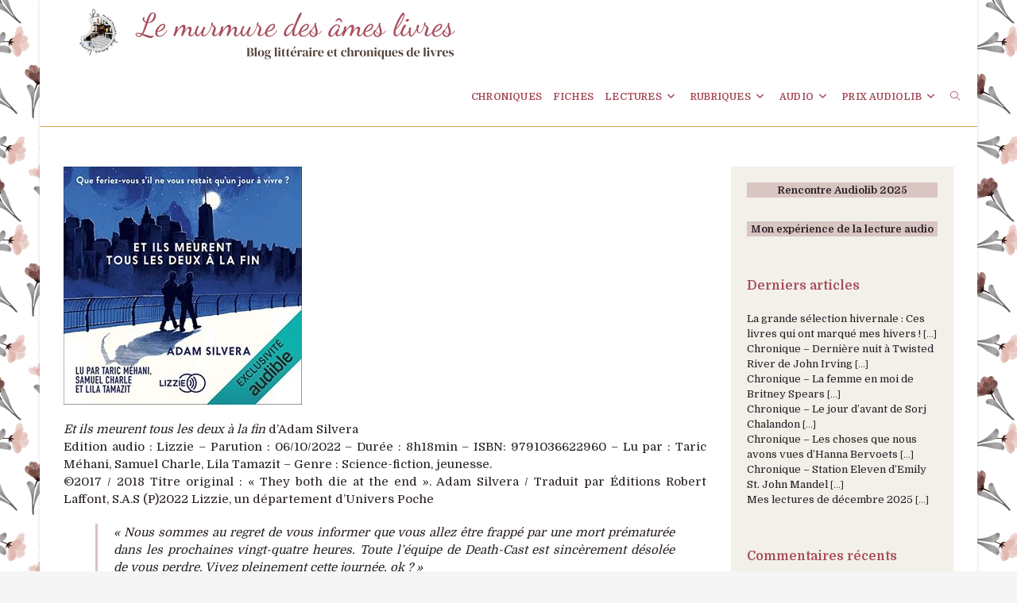

--- FILE ---
content_type: text/html; charset=UTF-8
request_url: https://lemurmuredesameslivres.fr/coveraudio-etilsmeurenttouslesdeuxalafin_resultat/
body_size: 21494
content:
<!DOCTYPE html>
<html class="html" lang="fr-FR">
<head>
<meta charset="UTF-8">
<link rel="profile" href="https://gmpg.org/xfn/11">
<title>Et ils meurent tous les deux à la fin - Le murmure des âmes livres</title>
<meta name="viewport" content="width=device-width, initial-scale=1">
<!-- The SEO Framework : par Sybre Waaijer -->
<meta name="robots" content="noindex,noarchive,max-snippet:-1,max-image-preview:standard,max-video-preview:-1" />
<meta name="description" content="Et ils meurent tous les deux à la fin d’Adam Silvera (cover audio). Livre audio Lizzie. Littérature américaine, science-fiction, jeunesse." />
<meta property="og:type" content="article" />
<meta property="og:locale" content="fr_FR" />
<meta property="og:site_name" content="Le murmure des âmes livres" />
<meta property="og:title" content="Et ils meurent tous les deux à la fin" />
<meta property="og:description" content="Et ils meurent tous les deux à la fin d’Adam Silvera (cover audio). Livre audio Lizzie. Littérature américaine, science-fiction, jeunesse." />
<meta property="og:url" content="https://lemurmuredesameslivres.fr/coveraudio-etilsmeurenttouslesdeuxalafin_resultat/" />
<meta property="og:image" content="https://lemurmuredesameslivres.fr/wp-content/uploads/2022/09/coveraudio-etilsmeurenttouslesdeuxalafin_resultat.jpg" />
<meta property="og:image:width" content="300" />
<meta property="og:image:height" content="300" />
<meta property="og:image:alt" content="Et ils meurent tous les deux à la fin d&#039;Adam Silvera (cover audio)" />
<meta property="article:author" content="https://www.facebook.com/lemurmuredesameslivresblog" />
<meta property="article:publisher" content="https://www.facebook.com/lemurmuredesameslivresblog" />
<meta name="twitter:card" content="summary" />
<meta name="twitter:creator" content="@carolinelmdal" />
<meta name="twitter:title" content="Et ils meurent tous les deux à la fin" />
<meta name="twitter:description" content="Et ils meurent tous les deux à la fin d’Adam Silvera (cover audio). Livre audio Lizzie. Littérature américaine, science-fiction, jeunesse." />
<meta name="twitter:image" content="https://lemurmuredesameslivres.fr/wp-content/uploads/2022/09/coveraudio-etilsmeurenttouslesdeuxalafin_resultat.jpg" />
<meta name="twitter:image:alt" content="Et ils meurent tous les deux à la fin d&#039;Adam Silvera (cover audio)" />
<script type="application/ld+json">{"@context":"https://schema.org","@graph":[{"@type":"WebSite","@id":"https://lemurmuredesameslivres.fr/#/schema/WebSite","url":"https://lemurmuredesameslivres.fr/","name":"Le murmure des âmes livres","description":"Blog littéraire et chroniques de livres","inLanguage":"fr-FR","potentialAction":{"@type":"SearchAction","target":{"@type":"EntryPoint","urlTemplate":"https://lemurmuredesameslivres.fr/search/{search_term_string}/"},"query-input":"required name=search_term_string"},"publisher":{"@type":"Person","@id":"https://lemurmuredesameslivres.fr/#/schema/Person","name":"Le murmure des âmes livres","url":"https://lemurmuredesameslivres.fr/"}},{"@type":"WebPage","@id":"https://lemurmuredesameslivres.fr/coveraudio-etilsmeurenttouslesdeuxalafin_resultat/","url":"https://lemurmuredesameslivres.fr/coveraudio-etilsmeurenttouslesdeuxalafin_resultat/","name":"Et ils meurent tous les deux à la fin - Le murmure des âmes livres","description":"Et ils meurent tous les deux à la fin d’Adam Silvera (cover audio). Livre audio Lizzie. Littérature américaine, science-fiction, jeunesse.","inLanguage":"fr-FR","isPartOf":{"@id":"https://lemurmuredesameslivres.fr/#/schema/WebSite"},"breadcrumb":{"@type":"BreadcrumbList","@id":"https://lemurmuredesameslivres.fr/#/schema/BreadcrumbList","itemListElement":[{"@type":"ListItem","position":1,"item":"https://lemurmuredesameslivres.fr/","name":"Le murmure des âmes livres"},{"@type":"ListItem","position":2,"name":"Et ils meurent tous les deux à la fin"}]},"potentialAction":{"@type":"ReadAction","target":"https://lemurmuredesameslivres.fr/coveraudio-etilsmeurenttouslesdeuxalafin_resultat/"},"datePublished":"2022-09-22T15:16:26+00:00","dateModified":"2022-09-22T16:55:55+00:00","author":{"@type":"Person","@id":"https://lemurmuredesameslivres.fr/#/schema/Person/2bfe8f46558b3eb0ab1db8e63963f90a","name":"Caroline","sameAs":["https://www.facebook.com/lemurmuredesameslivresblog","https://twitter.com/carolinelmdal"],"description":"Lectrice enthousiaste et &eacute;clectique, je lis de tout, partout et sur tout type de support. Mes lectures varient en fonction de mon humeur ou encore des saisons. J&rsquo;ai cr&eacute;&eacute; ce blog pour parler de mes d&eacute;couvertes litt&eacute;raires, et &eacute;changer avec d&rsquo;autres..."}}]}</script>
<!-- / The SEO Framework : par Sybre Waaijer | 5.30ms meta | 2.04ms boot -->
<link rel='dns-prefetch' href='//fonts.googleapis.com' />
<link rel='dns-prefetch' href='//widgets.wp.com' />
<link rel='dns-prefetch' href='//jetpack.wordpress.com' />
<link rel='dns-prefetch' href='//s0.wp.com' />
<link rel='dns-prefetch' href='//public-api.wordpress.com' />
<link rel='dns-prefetch' href='//0.gravatar.com' />
<link rel='dns-prefetch' href='//1.gravatar.com' />
<link rel='dns-prefetch' href='//2.gravatar.com' />
<link rel="alternate" type="application/rss+xml" title="Le murmure des âmes livres &raquo; Flux" href="https://lemurmuredesameslivres.fr/feed/" />
<link rel="alternate" type="application/rss+xml" title="Le murmure des âmes livres &raquo; Flux des commentaires" href="https://lemurmuredesameslivres.fr/comments/feed/" />
<link rel="alternate" type="application/rss+xml" title="Le murmure des âmes livres &raquo; Et ils meurent tous les deux à la fin (cover audio) Flux des commentaires" href="https://lemurmuredesameslivres.fr/feed/?attachment_id=5619" />
<link rel="alternate" title="oEmbed (JSON)" type="application/json+oembed" href="https://lemurmuredesameslivres.fr/wp-json/oembed/1.0/embed?url=https%3A%2F%2Flemurmuredesameslivres.fr%2Fcoveraudio-etilsmeurenttouslesdeuxalafin_resultat%2F" />
<link rel="alternate" title="oEmbed (XML)" type="text/xml+oembed" href="https://lemurmuredesameslivres.fr/wp-json/oembed/1.0/embed?url=https%3A%2F%2Flemurmuredesameslivres.fr%2Fcoveraudio-etilsmeurenttouslesdeuxalafin_resultat%2F&#038;format=xml" />
<style id='wp-img-auto-sizes-contain-inline-css'>
img:is([sizes=auto i],[sizes^="auto," i]){contain-intrinsic-size:3000px 1500px}
/*# sourceURL=wp-img-auto-sizes-contain-inline-css */
</style>
<style id='wp-block-library-inline-css'>
:root{--wp-block-synced-color:#7a00df;--wp-block-synced-color--rgb:122,0,223;--wp-bound-block-color:var(--wp-block-synced-color);--wp-editor-canvas-background:#ddd;--wp-admin-theme-color:#007cba;--wp-admin-theme-color--rgb:0,124,186;--wp-admin-theme-color-darker-10:#006ba1;--wp-admin-theme-color-darker-10--rgb:0,107,160.5;--wp-admin-theme-color-darker-20:#005a87;--wp-admin-theme-color-darker-20--rgb:0,90,135;--wp-admin-border-width-focus:2px}@media (min-resolution:192dpi){:root{--wp-admin-border-width-focus:1.5px}}.wp-element-button{cursor:pointer}:root .has-very-light-gray-background-color{background-color:#eee}:root .has-very-dark-gray-background-color{background-color:#313131}:root .has-very-light-gray-color{color:#eee}:root .has-very-dark-gray-color{color:#313131}:root .has-vivid-green-cyan-to-vivid-cyan-blue-gradient-background{background:linear-gradient(135deg,#00d084,#0693e3)}:root .has-purple-crush-gradient-background{background:linear-gradient(135deg,#34e2e4,#4721fb 50%,#ab1dfe)}:root .has-hazy-dawn-gradient-background{background:linear-gradient(135deg,#faaca8,#dad0ec)}:root .has-subdued-olive-gradient-background{background:linear-gradient(135deg,#fafae1,#67a671)}:root .has-atomic-cream-gradient-background{background:linear-gradient(135deg,#fdd79a,#004a59)}:root .has-nightshade-gradient-background{background:linear-gradient(135deg,#330968,#31cdcf)}:root .has-midnight-gradient-background{background:linear-gradient(135deg,#020381,#2874fc)}:root{--wp--preset--font-size--normal:16px;--wp--preset--font-size--huge:42px}.has-regular-font-size{font-size:1em}.has-larger-font-size{font-size:2.625em}.has-normal-font-size{font-size:var(--wp--preset--font-size--normal)}.has-huge-font-size{font-size:var(--wp--preset--font-size--huge)}.has-text-align-center{text-align:center}.has-text-align-left{text-align:left}.has-text-align-right{text-align:right}.has-fit-text{white-space:nowrap!important}#end-resizable-editor-section{display:none}.aligncenter{clear:both}.items-justified-left{justify-content:flex-start}.items-justified-center{justify-content:center}.items-justified-right{justify-content:flex-end}.items-justified-space-between{justify-content:space-between}.screen-reader-text{border:0;clip-path:inset(50%);height:1px;margin:-1px;overflow:hidden;padding:0;position:absolute;width:1px;word-wrap:normal!important}.screen-reader-text:focus{background-color:#ddd;clip-path:none;color:#444;display:block;font-size:1em;height:auto;left:5px;line-height:normal;padding:15px 23px 14px;text-decoration:none;top:5px;width:auto;z-index:100000}html :where(.has-border-color){border-style:solid}html :where([style*=border-top-color]){border-top-style:solid}html :where([style*=border-right-color]){border-right-style:solid}html :where([style*=border-bottom-color]){border-bottom-style:solid}html :where([style*=border-left-color]){border-left-style:solid}html :where([style*=border-width]){border-style:solid}html :where([style*=border-top-width]){border-top-style:solid}html :where([style*=border-right-width]){border-right-style:solid}html :where([style*=border-bottom-width]){border-bottom-style:solid}html :where([style*=border-left-width]){border-left-style:solid}html :where(img[class*=wp-image-]){height:auto;max-width:100%}:where(figure){margin:0 0 1em}html :where(.is-position-sticky){--wp-admin--admin-bar--position-offset:var(--wp-admin--admin-bar--height,0px)}@media screen and (max-width:600px){html :where(.is-position-sticky){--wp-admin--admin-bar--position-offset:0px}}
/*# sourceURL=wp-block-library-inline-css */
</style><style id='wp-block-image-inline-css'>
.wp-block-image>a,.wp-block-image>figure>a{display:inline-block}.wp-block-image img{box-sizing:border-box;height:auto;max-width:100%;vertical-align:bottom}@media not (prefers-reduced-motion){.wp-block-image img.hide{visibility:hidden}.wp-block-image img.show{animation:show-content-image .4s}}.wp-block-image[style*=border-radius] img,.wp-block-image[style*=border-radius]>a{border-radius:inherit}.wp-block-image.has-custom-border img{box-sizing:border-box}.wp-block-image.aligncenter{text-align:center}.wp-block-image.alignfull>a,.wp-block-image.alignwide>a{width:100%}.wp-block-image.alignfull img,.wp-block-image.alignwide img{height:auto;width:100%}.wp-block-image .aligncenter,.wp-block-image .alignleft,.wp-block-image .alignright,.wp-block-image.aligncenter,.wp-block-image.alignleft,.wp-block-image.alignright{display:table}.wp-block-image .aligncenter>figcaption,.wp-block-image .alignleft>figcaption,.wp-block-image .alignright>figcaption,.wp-block-image.aligncenter>figcaption,.wp-block-image.alignleft>figcaption,.wp-block-image.alignright>figcaption{caption-side:bottom;display:table-caption}.wp-block-image .alignleft{float:left;margin:.5em 1em .5em 0}.wp-block-image .alignright{float:right;margin:.5em 0 .5em 1em}.wp-block-image .aligncenter{margin-left:auto;margin-right:auto}.wp-block-image :where(figcaption){margin-bottom:1em;margin-top:.5em}.wp-block-image.is-style-circle-mask img{border-radius:9999px}@supports ((-webkit-mask-image:none) or (mask-image:none)) or (-webkit-mask-image:none){.wp-block-image.is-style-circle-mask img{border-radius:0;-webkit-mask-image:url('data:image/svg+xml;utf8,<svg viewBox="0 0 100 100" xmlns="http://www.w3.org/2000/svg"><circle cx="50" cy="50" r="50"/></svg>');mask-image:url('data:image/svg+xml;utf8,<svg viewBox="0 0 100 100" xmlns="http://www.w3.org/2000/svg"><circle cx="50" cy="50" r="50"/></svg>');mask-mode:alpha;-webkit-mask-position:center;mask-position:center;-webkit-mask-repeat:no-repeat;mask-repeat:no-repeat;-webkit-mask-size:contain;mask-size:contain}}:root :where(.wp-block-image.is-style-rounded img,.wp-block-image .is-style-rounded img){border-radius:9999px}.wp-block-image figure{margin:0}.wp-lightbox-container{display:flex;flex-direction:column;position:relative}.wp-lightbox-container img{cursor:zoom-in}.wp-lightbox-container img:hover+button{opacity:1}.wp-lightbox-container button{align-items:center;backdrop-filter:blur(16px) saturate(180%);background-color:#5a5a5a40;border:none;border-radius:4px;cursor:zoom-in;display:flex;height:20px;justify-content:center;opacity:0;padding:0;position:absolute;right:16px;text-align:center;top:16px;width:20px;z-index:100}@media not (prefers-reduced-motion){.wp-lightbox-container button{transition:opacity .2s ease}}.wp-lightbox-container button:focus-visible{outline:3px auto #5a5a5a40;outline:3px auto -webkit-focus-ring-color;outline-offset:3px}.wp-lightbox-container button:hover{cursor:pointer;opacity:1}.wp-lightbox-container button:focus{opacity:1}.wp-lightbox-container button:focus,.wp-lightbox-container button:hover,.wp-lightbox-container button:not(:hover):not(:active):not(.has-background){background-color:#5a5a5a40;border:none}.wp-lightbox-overlay{box-sizing:border-box;cursor:zoom-out;height:100vh;left:0;overflow:hidden;position:fixed;top:0;visibility:hidden;width:100%;z-index:100000}.wp-lightbox-overlay .close-button{align-items:center;cursor:pointer;display:flex;justify-content:center;min-height:40px;min-width:40px;padding:0;position:absolute;right:calc(env(safe-area-inset-right) + 16px);top:calc(env(safe-area-inset-top) + 16px);z-index:5000000}.wp-lightbox-overlay .close-button:focus,.wp-lightbox-overlay .close-button:hover,.wp-lightbox-overlay .close-button:not(:hover):not(:active):not(.has-background){background:none;border:none}.wp-lightbox-overlay .lightbox-image-container{height:var(--wp--lightbox-container-height);left:50%;overflow:hidden;position:absolute;top:50%;transform:translate(-50%,-50%);transform-origin:top left;width:var(--wp--lightbox-container-width);z-index:9999999999}.wp-lightbox-overlay .wp-block-image{align-items:center;box-sizing:border-box;display:flex;height:100%;justify-content:center;margin:0;position:relative;transform-origin:0 0;width:100%;z-index:3000000}.wp-lightbox-overlay .wp-block-image img{height:var(--wp--lightbox-image-height);min-height:var(--wp--lightbox-image-height);min-width:var(--wp--lightbox-image-width);width:var(--wp--lightbox-image-width)}.wp-lightbox-overlay .wp-block-image figcaption{display:none}.wp-lightbox-overlay button{background:none;border:none}.wp-lightbox-overlay .scrim{background-color:#fff;height:100%;opacity:.9;position:absolute;width:100%;z-index:2000000}.wp-lightbox-overlay.active{visibility:visible}@media not (prefers-reduced-motion){.wp-lightbox-overlay.active{animation:turn-on-visibility .25s both}.wp-lightbox-overlay.active img{animation:turn-on-visibility .35s both}.wp-lightbox-overlay.show-closing-animation:not(.active){animation:turn-off-visibility .35s both}.wp-lightbox-overlay.show-closing-animation:not(.active) img{animation:turn-off-visibility .25s both}.wp-lightbox-overlay.zoom.active{animation:none;opacity:1;visibility:visible}.wp-lightbox-overlay.zoom.active .lightbox-image-container{animation:lightbox-zoom-in .4s}.wp-lightbox-overlay.zoom.active .lightbox-image-container img{animation:none}.wp-lightbox-overlay.zoom.active .scrim{animation:turn-on-visibility .4s forwards}.wp-lightbox-overlay.zoom.show-closing-animation:not(.active){animation:none}.wp-lightbox-overlay.zoom.show-closing-animation:not(.active) .lightbox-image-container{animation:lightbox-zoom-out .4s}.wp-lightbox-overlay.zoom.show-closing-animation:not(.active) .lightbox-image-container img{animation:none}.wp-lightbox-overlay.zoom.show-closing-animation:not(.active) .scrim{animation:turn-off-visibility .4s forwards}}@keyframes show-content-image{0%{visibility:hidden}99%{visibility:hidden}to{visibility:visible}}@keyframes turn-on-visibility{0%{opacity:0}to{opacity:1}}@keyframes turn-off-visibility{0%{opacity:1;visibility:visible}99%{opacity:0;visibility:visible}to{opacity:0;visibility:hidden}}@keyframes lightbox-zoom-in{0%{transform:translate(calc((-100vw + var(--wp--lightbox-scrollbar-width))/2 + var(--wp--lightbox-initial-left-position)),calc(-50vh + var(--wp--lightbox-initial-top-position))) scale(var(--wp--lightbox-scale))}to{transform:translate(-50%,-50%) scale(1)}}@keyframes lightbox-zoom-out{0%{transform:translate(-50%,-50%) scale(1);visibility:visible}99%{visibility:visible}to{transform:translate(calc((-100vw + var(--wp--lightbox-scrollbar-width))/2 + var(--wp--lightbox-initial-left-position)),calc(-50vh + var(--wp--lightbox-initial-top-position))) scale(var(--wp--lightbox-scale));visibility:hidden}}
/*# sourceURL=https://lemurmuredesameslivres.fr/wp-includes/blocks/image/style.min.css */
</style>
<style id='wp-block-image-theme-inline-css'>
:root :where(.wp-block-image figcaption){color:#555;font-size:13px;text-align:center}.is-dark-theme :root :where(.wp-block-image figcaption){color:#ffffffa6}.wp-block-image{margin:0 0 1em}
/*# sourceURL=https://lemurmuredesameslivres.fr/wp-includes/blocks/image/theme.min.css */
</style>
<style id='wp-block-group-inline-css'>
.wp-block-group{box-sizing:border-box}:where(.wp-block-group.wp-block-group-is-layout-constrained){position:relative}
/*# sourceURL=https://lemurmuredesameslivres.fr/wp-includes/blocks/group/style.min.css */
</style>
<style id='wp-block-group-theme-inline-css'>
:where(.wp-block-group.has-background){padding:1.25em 2.375em}
/*# sourceURL=https://lemurmuredesameslivres.fr/wp-includes/blocks/group/theme.min.css */
</style>
<style id='wp-block-paragraph-inline-css'>
.is-small-text{font-size:.875em}.is-regular-text{font-size:1em}.is-large-text{font-size:2.25em}.is-larger-text{font-size:3em}.has-drop-cap:not(:focus):first-letter{float:left;font-size:8.4em;font-style:normal;font-weight:100;line-height:.68;margin:.05em .1em 0 0;text-transform:uppercase}body.rtl .has-drop-cap:not(:focus):first-letter{float:none;margin-left:.1em}p.has-drop-cap.has-background{overflow:hidden}:root :where(p.has-background){padding:1.25em 2.375em}:where(p.has-text-color:not(.has-link-color)) a{color:inherit}p.has-text-align-left[style*="writing-mode:vertical-lr"],p.has-text-align-right[style*="writing-mode:vertical-rl"]{rotate:180deg}
/*# sourceURL=https://lemurmuredesameslivres.fr/wp-includes/blocks/paragraph/style.min.css */
</style>
<style id='wp-block-social-links-inline-css'>
.wp-block-social-links{background:none;box-sizing:border-box;margin-left:0;padding-left:0;padding-right:0;text-indent:0}.wp-block-social-links .wp-social-link a,.wp-block-social-links .wp-social-link a:hover{border-bottom:0;box-shadow:none;text-decoration:none}.wp-block-social-links .wp-social-link svg{height:1em;width:1em}.wp-block-social-links .wp-social-link span:not(.screen-reader-text){font-size:.65em;margin-left:.5em;margin-right:.5em}.wp-block-social-links.has-small-icon-size{font-size:16px}.wp-block-social-links,.wp-block-social-links.has-normal-icon-size{font-size:24px}.wp-block-social-links.has-large-icon-size{font-size:36px}.wp-block-social-links.has-huge-icon-size{font-size:48px}.wp-block-social-links.aligncenter{display:flex;justify-content:center}.wp-block-social-links.alignright{justify-content:flex-end}.wp-block-social-link{border-radius:9999px;display:block}@media not (prefers-reduced-motion){.wp-block-social-link{transition:transform .1s ease}}.wp-block-social-link{height:auto}.wp-block-social-link a{align-items:center;display:flex;line-height:0}.wp-block-social-link:hover{transform:scale(1.1)}.wp-block-social-links .wp-block-social-link.wp-social-link{display:inline-block;margin:0;padding:0}.wp-block-social-links .wp-block-social-link.wp-social-link .wp-block-social-link-anchor,.wp-block-social-links .wp-block-social-link.wp-social-link .wp-block-social-link-anchor svg,.wp-block-social-links .wp-block-social-link.wp-social-link .wp-block-social-link-anchor:active,.wp-block-social-links .wp-block-social-link.wp-social-link .wp-block-social-link-anchor:hover,.wp-block-social-links .wp-block-social-link.wp-social-link .wp-block-social-link-anchor:visited{color:currentColor;fill:currentColor}:where(.wp-block-social-links:not(.is-style-logos-only)) .wp-social-link{background-color:#f0f0f0;color:#444}:where(.wp-block-social-links:not(.is-style-logos-only)) .wp-social-link-amazon{background-color:#f90;color:#fff}:where(.wp-block-social-links:not(.is-style-logos-only)) .wp-social-link-bandcamp{background-color:#1ea0c3;color:#fff}:where(.wp-block-social-links:not(.is-style-logos-only)) .wp-social-link-behance{background-color:#0757fe;color:#fff}:where(.wp-block-social-links:not(.is-style-logos-only)) .wp-social-link-bluesky{background-color:#0a7aff;color:#fff}:where(.wp-block-social-links:not(.is-style-logos-only)) .wp-social-link-codepen{background-color:#1e1f26;color:#fff}:where(.wp-block-social-links:not(.is-style-logos-only)) .wp-social-link-deviantart{background-color:#02e49b;color:#fff}:where(.wp-block-social-links:not(.is-style-logos-only)) .wp-social-link-discord{background-color:#5865f2;color:#fff}:where(.wp-block-social-links:not(.is-style-logos-only)) .wp-social-link-dribbble{background-color:#e94c89;color:#fff}:where(.wp-block-social-links:not(.is-style-logos-only)) .wp-social-link-dropbox{background-color:#4280ff;color:#fff}:where(.wp-block-social-links:not(.is-style-logos-only)) .wp-social-link-etsy{background-color:#f45800;color:#fff}:where(.wp-block-social-links:not(.is-style-logos-only)) .wp-social-link-facebook{background-color:#0866ff;color:#fff}:where(.wp-block-social-links:not(.is-style-logos-only)) .wp-social-link-fivehundredpx{background-color:#000;color:#fff}:where(.wp-block-social-links:not(.is-style-logos-only)) .wp-social-link-flickr{background-color:#0461dd;color:#fff}:where(.wp-block-social-links:not(.is-style-logos-only)) .wp-social-link-foursquare{background-color:#e65678;color:#fff}:where(.wp-block-social-links:not(.is-style-logos-only)) .wp-social-link-github{background-color:#24292d;color:#fff}:where(.wp-block-social-links:not(.is-style-logos-only)) .wp-social-link-goodreads{background-color:#eceadd;color:#382110}:where(.wp-block-social-links:not(.is-style-logos-only)) .wp-social-link-google{background-color:#ea4434;color:#fff}:where(.wp-block-social-links:not(.is-style-logos-only)) .wp-social-link-gravatar{background-color:#1d4fc4;color:#fff}:where(.wp-block-social-links:not(.is-style-logos-only)) .wp-social-link-instagram{background-color:#f00075;color:#fff}:where(.wp-block-social-links:not(.is-style-logos-only)) .wp-social-link-lastfm{background-color:#e21b24;color:#fff}:where(.wp-block-social-links:not(.is-style-logos-only)) .wp-social-link-linkedin{background-color:#0d66c2;color:#fff}:where(.wp-block-social-links:not(.is-style-logos-only)) .wp-social-link-mastodon{background-color:#3288d4;color:#fff}:where(.wp-block-social-links:not(.is-style-logos-only)) .wp-social-link-medium{background-color:#000;color:#fff}:where(.wp-block-social-links:not(.is-style-logos-only)) .wp-social-link-meetup{background-color:#f6405f;color:#fff}:where(.wp-block-social-links:not(.is-style-logos-only)) .wp-social-link-patreon{background-color:#000;color:#fff}:where(.wp-block-social-links:not(.is-style-logos-only)) .wp-social-link-pinterest{background-color:#e60122;color:#fff}:where(.wp-block-social-links:not(.is-style-logos-only)) .wp-social-link-pocket{background-color:#ef4155;color:#fff}:where(.wp-block-social-links:not(.is-style-logos-only)) .wp-social-link-reddit{background-color:#ff4500;color:#fff}:where(.wp-block-social-links:not(.is-style-logos-only)) .wp-social-link-skype{background-color:#0478d7;color:#fff}:where(.wp-block-social-links:not(.is-style-logos-only)) .wp-social-link-snapchat{background-color:#fefc00;color:#fff;stroke:#000}:where(.wp-block-social-links:not(.is-style-logos-only)) .wp-social-link-soundcloud{background-color:#ff5600;color:#fff}:where(.wp-block-social-links:not(.is-style-logos-only)) .wp-social-link-spotify{background-color:#1bd760;color:#fff}:where(.wp-block-social-links:not(.is-style-logos-only)) .wp-social-link-telegram{background-color:#2aabee;color:#fff}:where(.wp-block-social-links:not(.is-style-logos-only)) .wp-social-link-threads{background-color:#000;color:#fff}:where(.wp-block-social-links:not(.is-style-logos-only)) .wp-social-link-tiktok{background-color:#000;color:#fff}:where(.wp-block-social-links:not(.is-style-logos-only)) .wp-social-link-tumblr{background-color:#011835;color:#fff}:where(.wp-block-social-links:not(.is-style-logos-only)) .wp-social-link-twitch{background-color:#6440a4;color:#fff}:where(.wp-block-social-links:not(.is-style-logos-only)) .wp-social-link-twitter{background-color:#1da1f2;color:#fff}:where(.wp-block-social-links:not(.is-style-logos-only)) .wp-social-link-vimeo{background-color:#1eb7ea;color:#fff}:where(.wp-block-social-links:not(.is-style-logos-only)) .wp-social-link-vk{background-color:#4680c2;color:#fff}:where(.wp-block-social-links:not(.is-style-logos-only)) .wp-social-link-wordpress{background-color:#3499cd;color:#fff}:where(.wp-block-social-links:not(.is-style-logos-only)) .wp-social-link-whatsapp{background-color:#25d366;color:#fff}:where(.wp-block-social-links:not(.is-style-logos-only)) .wp-social-link-x{background-color:#000;color:#fff}:where(.wp-block-social-links:not(.is-style-logos-only)) .wp-social-link-yelp{background-color:#d32422;color:#fff}:where(.wp-block-social-links:not(.is-style-logos-only)) .wp-social-link-youtube{background-color:red;color:#fff}:where(.wp-block-social-links.is-style-logos-only) .wp-social-link{background:none}:where(.wp-block-social-links.is-style-logos-only) .wp-social-link svg{height:1.25em;width:1.25em}:where(.wp-block-social-links.is-style-logos-only) .wp-social-link-amazon{color:#f90}:where(.wp-block-social-links.is-style-logos-only) .wp-social-link-bandcamp{color:#1ea0c3}:where(.wp-block-social-links.is-style-logos-only) .wp-social-link-behance{color:#0757fe}:where(.wp-block-social-links.is-style-logos-only) .wp-social-link-bluesky{color:#0a7aff}:where(.wp-block-social-links.is-style-logos-only) .wp-social-link-codepen{color:#1e1f26}:where(.wp-block-social-links.is-style-logos-only) .wp-social-link-deviantart{color:#02e49b}:where(.wp-block-social-links.is-style-logos-only) .wp-social-link-discord{color:#5865f2}:where(.wp-block-social-links.is-style-logos-only) .wp-social-link-dribbble{color:#e94c89}:where(.wp-block-social-links.is-style-logos-only) .wp-social-link-dropbox{color:#4280ff}:where(.wp-block-social-links.is-style-logos-only) .wp-social-link-etsy{color:#f45800}:where(.wp-block-social-links.is-style-logos-only) .wp-social-link-facebook{color:#0866ff}:where(.wp-block-social-links.is-style-logos-only) .wp-social-link-fivehundredpx{color:#000}:where(.wp-block-social-links.is-style-logos-only) .wp-social-link-flickr{color:#0461dd}:where(.wp-block-social-links.is-style-logos-only) .wp-social-link-foursquare{color:#e65678}:where(.wp-block-social-links.is-style-logos-only) .wp-social-link-github{color:#24292d}:where(.wp-block-social-links.is-style-logos-only) .wp-social-link-goodreads{color:#382110}:where(.wp-block-social-links.is-style-logos-only) .wp-social-link-google{color:#ea4434}:where(.wp-block-social-links.is-style-logos-only) .wp-social-link-gravatar{color:#1d4fc4}:where(.wp-block-social-links.is-style-logos-only) .wp-social-link-instagram{color:#f00075}:where(.wp-block-social-links.is-style-logos-only) .wp-social-link-lastfm{color:#e21b24}:where(.wp-block-social-links.is-style-logos-only) .wp-social-link-linkedin{color:#0d66c2}:where(.wp-block-social-links.is-style-logos-only) .wp-social-link-mastodon{color:#3288d4}:where(.wp-block-social-links.is-style-logos-only) .wp-social-link-medium{color:#000}:where(.wp-block-social-links.is-style-logos-only) .wp-social-link-meetup{color:#f6405f}:where(.wp-block-social-links.is-style-logos-only) .wp-social-link-patreon{color:#000}:where(.wp-block-social-links.is-style-logos-only) .wp-social-link-pinterest{color:#e60122}:where(.wp-block-social-links.is-style-logos-only) .wp-social-link-pocket{color:#ef4155}:where(.wp-block-social-links.is-style-logos-only) .wp-social-link-reddit{color:#ff4500}:where(.wp-block-social-links.is-style-logos-only) .wp-social-link-skype{color:#0478d7}:where(.wp-block-social-links.is-style-logos-only) .wp-social-link-snapchat{color:#fff;stroke:#000}:where(.wp-block-social-links.is-style-logos-only) .wp-social-link-soundcloud{color:#ff5600}:where(.wp-block-social-links.is-style-logos-only) .wp-social-link-spotify{color:#1bd760}:where(.wp-block-social-links.is-style-logos-only) .wp-social-link-telegram{color:#2aabee}:where(.wp-block-social-links.is-style-logos-only) .wp-social-link-threads{color:#000}:where(.wp-block-social-links.is-style-logos-only) .wp-social-link-tiktok{color:#000}:where(.wp-block-social-links.is-style-logos-only) .wp-social-link-tumblr{color:#011835}:where(.wp-block-social-links.is-style-logos-only) .wp-social-link-twitch{color:#6440a4}:where(.wp-block-social-links.is-style-logos-only) .wp-social-link-twitter{color:#1da1f2}:where(.wp-block-social-links.is-style-logos-only) .wp-social-link-vimeo{color:#1eb7ea}:where(.wp-block-social-links.is-style-logos-only) .wp-social-link-vk{color:#4680c2}:where(.wp-block-social-links.is-style-logos-only) .wp-social-link-whatsapp{color:#25d366}:where(.wp-block-social-links.is-style-logos-only) .wp-social-link-wordpress{color:#3499cd}:where(.wp-block-social-links.is-style-logos-only) .wp-social-link-x{color:#000}:where(.wp-block-social-links.is-style-logos-only) .wp-social-link-yelp{color:#d32422}:where(.wp-block-social-links.is-style-logos-only) .wp-social-link-youtube{color:red}.wp-block-social-links.is-style-pill-shape .wp-social-link{width:auto}:root :where(.wp-block-social-links .wp-social-link a){padding:.25em}:root :where(.wp-block-social-links.is-style-logos-only .wp-social-link a){padding:0}:root :where(.wp-block-social-links.is-style-pill-shape .wp-social-link a){padding-left:.6666666667em;padding-right:.6666666667em}.wp-block-social-links:not(.has-icon-color):not(.has-icon-background-color) .wp-social-link-snapchat .wp-block-social-link-label{color:#000}
/*# sourceURL=https://lemurmuredesameslivres.fr/wp-includes/blocks/social-links/style.min.css */
</style>
<style id='wp-block-spacer-inline-css'>
.wp-block-spacer{clear:both}
/*# sourceURL=https://lemurmuredesameslivres.fr/wp-includes/blocks/spacer/style.min.css */
</style>
<style id='global-styles-inline-css'>
:root{--wp--preset--aspect-ratio--square: 1;--wp--preset--aspect-ratio--4-3: 4/3;--wp--preset--aspect-ratio--3-4: 3/4;--wp--preset--aspect-ratio--3-2: 3/2;--wp--preset--aspect-ratio--2-3: 2/3;--wp--preset--aspect-ratio--16-9: 16/9;--wp--preset--aspect-ratio--9-16: 9/16;--wp--preset--color--black: #000000;--wp--preset--color--cyan-bluish-gray: #abb8c3;--wp--preset--color--white: #ffffff;--wp--preset--color--pale-pink: #f78da7;--wp--preset--color--vivid-red: #cf2e2e;--wp--preset--color--luminous-vivid-orange: #ff6900;--wp--preset--color--luminous-vivid-amber: #fcb900;--wp--preset--color--light-green-cyan: #7bdcb5;--wp--preset--color--vivid-green-cyan: #00d084;--wp--preset--color--pale-cyan-blue: #8ed1fc;--wp--preset--color--vivid-cyan-blue: #0693e3;--wp--preset--color--vivid-purple: #9b51e0;--wp--preset--gradient--vivid-cyan-blue-to-vivid-purple: linear-gradient(135deg,rgb(6,147,227) 0%,rgb(155,81,224) 100%);--wp--preset--gradient--light-green-cyan-to-vivid-green-cyan: linear-gradient(135deg,rgb(122,220,180) 0%,rgb(0,208,130) 100%);--wp--preset--gradient--luminous-vivid-amber-to-luminous-vivid-orange: linear-gradient(135deg,rgb(252,185,0) 0%,rgb(255,105,0) 100%);--wp--preset--gradient--luminous-vivid-orange-to-vivid-red: linear-gradient(135deg,rgb(255,105,0) 0%,rgb(207,46,46) 100%);--wp--preset--gradient--very-light-gray-to-cyan-bluish-gray: linear-gradient(135deg,rgb(238,238,238) 0%,rgb(169,184,195) 100%);--wp--preset--gradient--cool-to-warm-spectrum: linear-gradient(135deg,rgb(74,234,220) 0%,rgb(151,120,209) 20%,rgb(207,42,186) 40%,rgb(238,44,130) 60%,rgb(251,105,98) 80%,rgb(254,248,76) 100%);--wp--preset--gradient--blush-light-purple: linear-gradient(135deg,rgb(255,206,236) 0%,rgb(152,150,240) 100%);--wp--preset--gradient--blush-bordeaux: linear-gradient(135deg,rgb(254,205,165) 0%,rgb(254,45,45) 50%,rgb(107,0,62) 100%);--wp--preset--gradient--luminous-dusk: linear-gradient(135deg,rgb(255,203,112) 0%,rgb(199,81,192) 50%,rgb(65,88,208) 100%);--wp--preset--gradient--pale-ocean: linear-gradient(135deg,rgb(255,245,203) 0%,rgb(182,227,212) 50%,rgb(51,167,181) 100%);--wp--preset--gradient--electric-grass: linear-gradient(135deg,rgb(202,248,128) 0%,rgb(113,206,126) 100%);--wp--preset--gradient--midnight: linear-gradient(135deg,rgb(2,3,129) 0%,rgb(40,116,252) 100%);--wp--preset--font-size--small: 13px;--wp--preset--font-size--medium: 20px;--wp--preset--font-size--large: 36px;--wp--preset--font-size--x-large: 42px;--wp--preset--spacing--20: 0.44rem;--wp--preset--spacing--30: 0.67rem;--wp--preset--spacing--40: 1rem;--wp--preset--spacing--50: 1.5rem;--wp--preset--spacing--60: 2.25rem;--wp--preset--spacing--70: 3.38rem;--wp--preset--spacing--80: 5.06rem;--wp--preset--shadow--natural: 6px 6px 9px rgba(0, 0, 0, 0.2);--wp--preset--shadow--deep: 12px 12px 50px rgba(0, 0, 0, 0.4);--wp--preset--shadow--sharp: 6px 6px 0px rgba(0, 0, 0, 0.2);--wp--preset--shadow--outlined: 6px 6px 0px -3px rgb(255, 255, 255), 6px 6px rgb(0, 0, 0);--wp--preset--shadow--crisp: 6px 6px 0px rgb(0, 0, 0);}:where(.is-layout-flex){gap: 0.5em;}:where(.is-layout-grid){gap: 0.5em;}body .is-layout-flex{display: flex;}.is-layout-flex{flex-wrap: wrap;align-items: center;}.is-layout-flex > :is(*, div){margin: 0;}body .is-layout-grid{display: grid;}.is-layout-grid > :is(*, div){margin: 0;}:where(.wp-block-columns.is-layout-flex){gap: 2em;}:where(.wp-block-columns.is-layout-grid){gap: 2em;}:where(.wp-block-post-template.is-layout-flex){gap: 1.25em;}:where(.wp-block-post-template.is-layout-grid){gap: 1.25em;}.has-black-color{color: var(--wp--preset--color--black) !important;}.has-cyan-bluish-gray-color{color: var(--wp--preset--color--cyan-bluish-gray) !important;}.has-white-color{color: var(--wp--preset--color--white) !important;}.has-pale-pink-color{color: var(--wp--preset--color--pale-pink) !important;}.has-vivid-red-color{color: var(--wp--preset--color--vivid-red) !important;}.has-luminous-vivid-orange-color{color: var(--wp--preset--color--luminous-vivid-orange) !important;}.has-luminous-vivid-amber-color{color: var(--wp--preset--color--luminous-vivid-amber) !important;}.has-light-green-cyan-color{color: var(--wp--preset--color--light-green-cyan) !important;}.has-vivid-green-cyan-color{color: var(--wp--preset--color--vivid-green-cyan) !important;}.has-pale-cyan-blue-color{color: var(--wp--preset--color--pale-cyan-blue) !important;}.has-vivid-cyan-blue-color{color: var(--wp--preset--color--vivid-cyan-blue) !important;}.has-vivid-purple-color{color: var(--wp--preset--color--vivid-purple) !important;}.has-black-background-color{background-color: var(--wp--preset--color--black) !important;}.has-cyan-bluish-gray-background-color{background-color: var(--wp--preset--color--cyan-bluish-gray) !important;}.has-white-background-color{background-color: var(--wp--preset--color--white) !important;}.has-pale-pink-background-color{background-color: var(--wp--preset--color--pale-pink) !important;}.has-vivid-red-background-color{background-color: var(--wp--preset--color--vivid-red) !important;}.has-luminous-vivid-orange-background-color{background-color: var(--wp--preset--color--luminous-vivid-orange) !important;}.has-luminous-vivid-amber-background-color{background-color: var(--wp--preset--color--luminous-vivid-amber) !important;}.has-light-green-cyan-background-color{background-color: var(--wp--preset--color--light-green-cyan) !important;}.has-vivid-green-cyan-background-color{background-color: var(--wp--preset--color--vivid-green-cyan) !important;}.has-pale-cyan-blue-background-color{background-color: var(--wp--preset--color--pale-cyan-blue) !important;}.has-vivid-cyan-blue-background-color{background-color: var(--wp--preset--color--vivid-cyan-blue) !important;}.has-vivid-purple-background-color{background-color: var(--wp--preset--color--vivid-purple) !important;}.has-black-border-color{border-color: var(--wp--preset--color--black) !important;}.has-cyan-bluish-gray-border-color{border-color: var(--wp--preset--color--cyan-bluish-gray) !important;}.has-white-border-color{border-color: var(--wp--preset--color--white) !important;}.has-pale-pink-border-color{border-color: var(--wp--preset--color--pale-pink) !important;}.has-vivid-red-border-color{border-color: var(--wp--preset--color--vivid-red) !important;}.has-luminous-vivid-orange-border-color{border-color: var(--wp--preset--color--luminous-vivid-orange) !important;}.has-luminous-vivid-amber-border-color{border-color: var(--wp--preset--color--luminous-vivid-amber) !important;}.has-light-green-cyan-border-color{border-color: var(--wp--preset--color--light-green-cyan) !important;}.has-vivid-green-cyan-border-color{border-color: var(--wp--preset--color--vivid-green-cyan) !important;}.has-pale-cyan-blue-border-color{border-color: var(--wp--preset--color--pale-cyan-blue) !important;}.has-vivid-cyan-blue-border-color{border-color: var(--wp--preset--color--vivid-cyan-blue) !important;}.has-vivid-purple-border-color{border-color: var(--wp--preset--color--vivid-purple) !important;}.has-vivid-cyan-blue-to-vivid-purple-gradient-background{background: var(--wp--preset--gradient--vivid-cyan-blue-to-vivid-purple) !important;}.has-light-green-cyan-to-vivid-green-cyan-gradient-background{background: var(--wp--preset--gradient--light-green-cyan-to-vivid-green-cyan) !important;}.has-luminous-vivid-amber-to-luminous-vivid-orange-gradient-background{background: var(--wp--preset--gradient--luminous-vivid-amber-to-luminous-vivid-orange) !important;}.has-luminous-vivid-orange-to-vivid-red-gradient-background{background: var(--wp--preset--gradient--luminous-vivid-orange-to-vivid-red) !important;}.has-very-light-gray-to-cyan-bluish-gray-gradient-background{background: var(--wp--preset--gradient--very-light-gray-to-cyan-bluish-gray) !important;}.has-cool-to-warm-spectrum-gradient-background{background: var(--wp--preset--gradient--cool-to-warm-spectrum) !important;}.has-blush-light-purple-gradient-background{background: var(--wp--preset--gradient--blush-light-purple) !important;}.has-blush-bordeaux-gradient-background{background: var(--wp--preset--gradient--blush-bordeaux) !important;}.has-luminous-dusk-gradient-background{background: var(--wp--preset--gradient--luminous-dusk) !important;}.has-pale-ocean-gradient-background{background: var(--wp--preset--gradient--pale-ocean) !important;}.has-electric-grass-gradient-background{background: var(--wp--preset--gradient--electric-grass) !important;}.has-midnight-gradient-background{background: var(--wp--preset--gradient--midnight) !important;}.has-small-font-size{font-size: var(--wp--preset--font-size--small) !important;}.has-medium-font-size{font-size: var(--wp--preset--font-size--medium) !important;}.has-large-font-size{font-size: var(--wp--preset--font-size--large) !important;}.has-x-large-font-size{font-size: var(--wp--preset--font-size--x-large) !important;}
/*# sourceURL=global-styles-inline-css */
</style>
<style id='core-block-supports-inline-css'>
.wp-elements-86d44c86519df4855068b3065043cfe8 a:where(:not(.wp-element-button)){color:#524238;}.wp-elements-c9537597cda4b836a41569f26c894e51 a:where(:not(.wp-element-button)){color:#524238;}.wp-elements-650e1734c981db2d0a9e70d9a5ce6f23 a:where(:not(.wp-element-button)){color:#a64b5b;}.wp-elements-3152834eabfc913d9f7afce4afdb3e3d a:where(:not(.wp-element-button)){color:#a64b5b;}.wp-elements-e98ca42870456931abdbc9b56884154e a:where(:not(.wp-element-button)){color:#a64b5b;}.wp-container-content-9cfa9a5a{flex-grow:1;}.wp-container-core-group-is-layout-ad2f72ca{flex-wrap:nowrap;}.wp-container-core-group-is-layout-94bc23d7{flex-wrap:nowrap;justify-content:center;}
/*# sourceURL=core-block-supports-inline-css */
</style>
<style id='classic-theme-styles-inline-css'>
/*! This file is auto-generated */
.wp-block-button__link{color:#fff;background-color:#32373c;border-radius:9999px;box-shadow:none;text-decoration:none;padding:calc(.667em + 2px) calc(1.333em + 2px);font-size:1.125em}.wp-block-file__button{background:#32373c;color:#fff;text-decoration:none}
/*# sourceURL=/wp-includes/css/classic-themes.min.css */
</style>
<!-- <link rel='stylesheet' id='ogb-block-style-css' href='https://lemurmuredesameslivres.fr/wp-content/plugins/ocean-gutenberg-blocks/dist/style-index.css?ver=1764307653' media='all' /> -->
<!-- <link rel='stylesheet' id='vlp-public-css' href='https://lemurmuredesameslivres.fr/wp-content/plugins/visual-link-preview/dist/public.css?ver=2.2.9' media='all' /> -->
<!-- <link rel='stylesheet' id='font-awesome-css' href='https://lemurmuredesameslivres.fr/wp-content/themes/oceanwp/assets/fonts/fontawesome/css/all.min.css?ver=6.7.2' media='all' /> -->
<!-- <link rel='stylesheet' id='simple-line-icons-css' href='https://lemurmuredesameslivres.fr/wp-content/themes/oceanwp/assets/css/third/simple-line-icons.min.css?ver=2.4.0' media='all' /> -->
<!-- <link rel='stylesheet' id='oceanwp-style-css' href='https://lemurmuredesameslivres.fr/wp-content/themes/oceanwp/assets/css/style.min.css?ver=4.1.4' media='all' /> -->
<link rel="stylesheet" type="text/css" href="//lemurmuredesameslivres.fr/wp-content/cache/wpfc-minified/1494zkow/a1i7u.css" media="all"/>
<link rel='stylesheet' id='oceanwp-google-font-domine-css' href='//fonts.googleapis.com/css?family=Domine%3A100%2C200%2C300%2C400%2C500%2C600%2C700%2C800%2C900%2C100i%2C200i%2C300i%2C400i%2C500i%2C600i%2C700i%2C800i%2C900i&#038;subset=latin&#038;display=swap&#038;ver=6.9' media='all' />
<link rel='stylesheet' id='oceanwp-google-font-dancing-script-css' href='//fonts.googleapis.com/css?family=Dancing+Script%3A100%2C200%2C300%2C400%2C500%2C600%2C700%2C800%2C900%2C100i%2C200i%2C300i%2C400i%2C500i%2C600i%2C700i%2C800i%2C900i&#038;subset=latin&#038;display=swap&#038;ver=6.9' media='all' />
<link rel='stylesheet' id='open-sans-css' href='https://fonts.googleapis.com/css?family=Open+Sans%3A300italic%2C400italic%2C600italic%2C300%2C400%2C600&#038;subset=latin%2Clatin-ext&#038;display=fallback&#038;ver=6.9' media='all' />
<!-- <link rel='stylesheet' id='jetpack_likes-css' href='https://lemurmuredesameslivres.fr/wp-content/plugins/jetpack/modules/likes/style.css?ver=15.4' media='all' /> -->
<!-- <link rel='stylesheet' id='oe-widgets-style-css' href='https://lemurmuredesameslivres.fr/wp-content/plugins/ocean-extra/assets/css/widgets.css?ver=6.9' media='all' /> -->
<!-- <link rel='stylesheet' id='ogb-style-css' href='https://lemurmuredesameslivres.fr/wp-content/plugins/ocean-gutenberg-blocks/assets/css/ogb-style.min.css?ver=1.2.0' media='all' /> -->
<!-- <link rel='stylesheet' id='fontawesome-css' href='https://lemurmuredesameslivres.fr/wp-content/plugins/ocean-gutenberg-blocks/assets/fonts/fontawesome/css/all.min.css?ver=1.2.0' media='all' /> -->
<!-- <link rel='stylesheet' id='osh-styles-css' href='https://lemurmuredesameslivres.fr/wp-content/plugins/ocean-sticky-header/assets/css/style.min.css?ver=6.9' media='all' /> -->
<link rel="stylesheet" type="text/css" href="//lemurmuredesameslivres.fr/wp-content/cache/wpfc-minified/8hzfsfpx/a1i7u.css" media="all"/>
<script src='//lemurmuredesameslivres.fr/wp-content/cache/wpfc-minified/l21ulb6d/5wzli.js' type="text/javascript"></script>
<!-- <script src="https://lemurmuredesameslivres.fr/wp-includes/js/jquery/jquery.min.js?ver=3.7.1" id="jquery-core-js"></script> -->
<!-- <script src="https://lemurmuredesameslivres.fr/wp-includes/js/jquery/jquery-migrate.min.js?ver=3.4.1" id="jquery-migrate-js"></script> -->
<link rel="https://api.w.org/" href="https://lemurmuredesameslivres.fr/wp-json/" /><link rel="alternate" title="JSON" type="application/json" href="https://lemurmuredesameslivres.fr/wp-json/wp/v2/media/5619" /><link rel="EditURI" type="application/rsd+xml" title="RSD" href="https://lemurmuredesameslivres.fr/xmlrpc.php?rsd" />
<link rel="icon" href="https://lemurmuredesameslivres.fr/wp-content/uploads/2021/06/lemurmuredesameslivres_500-150x150.jpg" sizes="32x32" />
<link rel="icon" href="https://lemurmuredesameslivres.fr/wp-content/uploads/2021/06/lemurmuredesameslivres_500-300x300.jpg" sizes="192x192" />
<link rel="apple-touch-icon" href="https://lemurmuredesameslivres.fr/wp-content/uploads/2021/06/lemurmuredesameslivres_500-300x300.jpg" />
<meta name="msapplication-TileImage" content="https://lemurmuredesameslivres.fr/wp-content/uploads/2021/06/lemurmuredesameslivres_500-300x300.jpg" />
<!-- OceanWP CSS -->
<style type="text/css">
/* Colors */a:hover,a.light:hover,.theme-heading .text::before,.theme-heading .text::after,#top-bar-content >a:hover,#top-bar-social li.oceanwp-email a:hover,#site-navigation-wrap .dropdown-menu >li >a:hover,#site-header.medium-header #medium-searchform button:hover,.oceanwp-mobile-menu-icon a:hover,.blog-entry.post .blog-entry-header .entry-title a:hover,.blog-entry.post .blog-entry-readmore a:hover,.blog-entry.thumbnail-entry .blog-entry-category a,ul.meta li a:hover,.dropcap,.single nav.post-navigation .nav-links .title,body .related-post-title a:hover,body #wp-calendar caption,body .contact-info-widget.default i,body .contact-info-widget.big-icons i,body .custom-links-widget .oceanwp-custom-links li a:hover,body .custom-links-widget .oceanwp-custom-links li a:hover:before,body .posts-thumbnails-widget li a:hover,body .social-widget li.oceanwp-email a:hover,.comment-author .comment-meta .comment-reply-link,#respond #cancel-comment-reply-link:hover,#footer-widgets .footer-box a:hover,#footer-bottom a:hover,#footer-bottom #footer-bottom-menu a:hover,.sidr a:hover,.sidr-class-dropdown-toggle:hover,.sidr-class-menu-item-has-children.active >a,.sidr-class-menu-item-has-children.active >a >.sidr-class-dropdown-toggle,input[type=checkbox]:checked:before{color:#d9c5c1}.single nav.post-navigation .nav-links .title .owp-icon use,.blog-entry.post .blog-entry-readmore a:hover .owp-icon use,body .contact-info-widget.default .owp-icon use,body .contact-info-widget.big-icons .owp-icon use{stroke:#d9c5c1}input[type="button"],input[type="reset"],input[type="submit"],button[type="submit"],.button,#site-navigation-wrap .dropdown-menu >li.btn >a >span,.thumbnail:hover i,.thumbnail:hover .link-post-svg-icon,.post-quote-content,.omw-modal .omw-close-modal,body .contact-info-widget.big-icons li:hover i,body .contact-info-widget.big-icons li:hover .owp-icon,body div.wpforms-container-full .wpforms-form input[type=submit],body div.wpforms-container-full .wpforms-form button[type=submit],body div.wpforms-container-full .wpforms-form .wpforms-page-button,.woocommerce-cart .wp-element-button,.woocommerce-checkout .wp-element-button,.wp-block-button__link{background-color:#d9c5c1}.widget-title{border-color:#d9c5c1}blockquote{border-color:#d9c5c1}.wp-block-quote{border-color:#d9c5c1}#searchform-dropdown{border-color:#d9c5c1}.dropdown-menu .sub-menu{border-color:#d9c5c1}.blog-entry.large-entry .blog-entry-readmore a:hover{border-color:#d9c5c1}.oceanwp-newsletter-form-wrap input[type="email"]:focus{border-color:#d9c5c1}.social-widget li.oceanwp-email a:hover{border-color:#d9c5c1}#respond #cancel-comment-reply-link:hover{border-color:#d9c5c1}body .contact-info-widget.big-icons li:hover i{border-color:#d9c5c1}body .contact-info-widget.big-icons li:hover .owp-icon{border-color:#d9c5c1}#footer-widgets .oceanwp-newsletter-form-wrap input[type="email"]:focus{border-color:#d9c5c1}input[type="button"]:hover,input[type="reset"]:hover,input[type="submit"]:hover,button[type="submit"]:hover,input[type="button"]:focus,input[type="reset"]:focus,input[type="submit"]:focus,button[type="submit"]:focus,.button:hover,.button:focus,#site-navigation-wrap .dropdown-menu >li.btn >a:hover >span,.post-quote-author,.omw-modal .omw-close-modal:hover,body div.wpforms-container-full .wpforms-form input[type=submit]:hover,body div.wpforms-container-full .wpforms-form button[type=submit]:hover,body div.wpforms-container-full .wpforms-form .wpforms-page-button:hover,.woocommerce-cart .wp-element-button:hover,.woocommerce-checkout .wp-element-button:hover,.wp-block-button__link:hover{background-color:#d9a648}table th,table td,hr,.content-area,body.content-left-sidebar #content-wrap .content-area,.content-left-sidebar .content-area,#top-bar-wrap,#site-header,#site-header.top-header #search-toggle,.dropdown-menu ul li,.centered-minimal-page-header,.blog-entry.post,.blog-entry.grid-entry .blog-entry-inner,.blog-entry.thumbnail-entry .blog-entry-bottom,.single-post .entry-title,.single .entry-share-wrap .entry-share,.single .entry-share,.single .entry-share ul li a,.single nav.post-navigation,.single nav.post-navigation .nav-links .nav-previous,#author-bio,#author-bio .author-bio-avatar,#author-bio .author-bio-social li a,#related-posts,#comments,.comment-body,#respond #cancel-comment-reply-link,#blog-entries .type-page,.page-numbers a,.page-numbers span:not(.elementor-screen-only),.page-links span,body #wp-calendar caption,body #wp-calendar th,body #wp-calendar tbody,body .contact-info-widget.default i,body .contact-info-widget.big-icons i,body .contact-info-widget.big-icons .owp-icon,body .contact-info-widget.default .owp-icon,body .posts-thumbnails-widget li,body .tagcloud a{border-color:#ffffff}body,.separate-layout,.has-parallax-footer:not(.separate-layout) #main{background-color:#f5f5f5}a{color:#261d24}a .owp-icon use{stroke:#261d24}a:hover{color:#d9a648}a:hover .owp-icon use{stroke:#d9a648}.boxed-layout{background-color:#f5f5f5}body .theme-button,body input[type="submit"],body button[type="submit"],body button,body .button,body div.wpforms-container-full .wpforms-form input[type=submit],body div.wpforms-container-full .wpforms-form button[type=submit],body div.wpforms-container-full .wpforms-form .wpforms-page-button,.woocommerce-cart .wp-element-button,.woocommerce-checkout .wp-element-button,.wp-block-button__link{background-color:#261d24}body .theme-button:hover,body input[type="submit"]:hover,body button[type="submit"]:hover,body button:hover,body .button:hover,body div.wpforms-container-full .wpforms-form input[type=submit]:hover,body div.wpforms-container-full .wpforms-form input[type=submit]:active,body div.wpforms-container-full .wpforms-form button[type=submit]:hover,body div.wpforms-container-full .wpforms-form button[type=submit]:active,body div.wpforms-container-full .wpforms-form .wpforms-page-button:hover,body div.wpforms-container-full .wpforms-form .wpforms-page-button:active,.woocommerce-cart .wp-element-button:hover,.woocommerce-checkout .wp-element-button:hover,.wp-block-button__link:hover{background-color:#f5f5f5}body .theme-button,body input[type="submit"],body button[type="submit"],body button,body .button,body div.wpforms-container-full .wpforms-form input[type=submit],body div.wpforms-container-full .wpforms-form button[type=submit],body div.wpforms-container-full .wpforms-form .wpforms-page-button,.woocommerce-cart .wp-element-button,.woocommerce-checkout .wp-element-button,.wp-block-button__link{color:#f5f5f5}body .theme-button,body input[type="submit"],body button[type="submit"],body button,body .button,body div.wpforms-container-full .wpforms-form input[type=submit],body div.wpforms-container-full .wpforms-form button[type=submit],body div.wpforms-container-full .wpforms-form .wpforms-page-button,.woocommerce-cart .wp-element-button,.woocommerce-checkout .wp-element-button,.wp-block-button__link{border-color:#f5f5f5}body .theme-button:hover,body input[type="submit"]:hover,body button[type="submit"]:hover,body button:hover,body .button:hover,body div.wpforms-container-full .wpforms-form input[type=submit]:hover,body div.wpforms-container-full .wpforms-form input[type=submit]:active,body div.wpforms-container-full .wpforms-form button[type=submit]:hover,body div.wpforms-container-full .wpforms-form button[type=submit]:active,body div.wpforms-container-full .wpforms-form .wpforms-page-button:hover,body div.wpforms-container-full .wpforms-form .wpforms-page-button:active,.woocommerce-cart .wp-element-button:hover,.woocommerce-checkout .wp-element-button:hover,.wp-block-button__link:hover{border-color:#ffffff}.page-header .page-header-title,.page-header.background-image-page-header .page-header-title{color:#a64b5b}.page-header .page-subheading{color:#261d24}body{color:#261d24}h1,h2,h3,h4,h5,h6,.theme-heading,.widget-title,.oceanwp-widget-recent-posts-title,.comment-reply-title,.entry-title,.sidebar-box .widget-title{color:#261d24}h1{color:#261d24}h2{color:#261d24}h3{color:#261d24}h4{color:#261d24}/* OceanWP Style Settings CSS */.container{width:1080px}@media only screen and (min-width:960px){.content-area,.content-left-sidebar .content-area{width:75%}}@media only screen and (min-width:960px){.widget-area,.content-left-sidebar .widget-area{width:25%}}.separate-layout .widget-area .sidebar-box{padding:10px}.boxed-layout #wrap,.boxed-layout .parallax-footer,.boxed-layout .owp-floating-bar{width:1180px}body{background-image:url(https://lemurmuredesameslivres.fr/wp-content/uploads/2025/11/Peach-Flower-and-Grey-Leaves-Seamless-Pattern-Phone-Wallpaper_repeat2.png)}body{background-attachment:fixed}body{background-repeat:repeat}.theme-button,input[type="submit"],button[type="submit"],button,.button,body div.wpforms-container-full .wpforms-form input[type=submit],body div.wpforms-container-full .wpforms-form button[type=submit],body div.wpforms-container-full .wpforms-form .wpforms-page-button{border-style:solid}.theme-button,input[type="submit"],button[type="submit"],button,.button,body div.wpforms-container-full .wpforms-form input[type=submit],body div.wpforms-container-full .wpforms-form button[type=submit],body div.wpforms-container-full .wpforms-form .wpforms-page-button{border-width:1px}form input[type="text"],form input[type="password"],form input[type="email"],form input[type="url"],form input[type="date"],form input[type="month"],form input[type="time"],form input[type="datetime"],form input[type="datetime-local"],form input[type="week"],form input[type="number"],form input[type="search"],form input[type="tel"],form input[type="color"],form select,form textarea,.woocommerce .woocommerce-checkout .select2-container--default .select2-selection--single{border-style:solid}body div.wpforms-container-full .wpforms-form input[type=date],body div.wpforms-container-full .wpforms-form input[type=datetime],body div.wpforms-container-full .wpforms-form input[type=datetime-local],body div.wpforms-container-full .wpforms-form input[type=email],body div.wpforms-container-full .wpforms-form input[type=month],body div.wpforms-container-full .wpforms-form input[type=number],body div.wpforms-container-full .wpforms-form input[type=password],body div.wpforms-container-full .wpforms-form input[type=range],body div.wpforms-container-full .wpforms-form input[type=search],body div.wpforms-container-full .wpforms-form input[type=tel],body div.wpforms-container-full .wpforms-form input[type=text],body div.wpforms-container-full .wpforms-form input[type=time],body div.wpforms-container-full .wpforms-form input[type=url],body div.wpforms-container-full .wpforms-form input[type=week],body div.wpforms-container-full .wpforms-form select,body div.wpforms-container-full .wpforms-form textarea{border-style:solid}form input[type="text"],form input[type="password"],form input[type="email"],form input[type="url"],form input[type="date"],form input[type="month"],form input[type="time"],form input[type="datetime"],form input[type="datetime-local"],form input[type="week"],form input[type="number"],form input[type="search"],form input[type="tel"],form input[type="color"],form select,form textarea{border-radius:3px}body div.wpforms-container-full .wpforms-form input[type=date],body div.wpforms-container-full .wpforms-form input[type=datetime],body div.wpforms-container-full .wpforms-form input[type=datetime-local],body div.wpforms-container-full .wpforms-form input[type=email],body div.wpforms-container-full .wpforms-form input[type=month],body div.wpforms-container-full .wpforms-form input[type=number],body div.wpforms-container-full .wpforms-form input[type=password],body div.wpforms-container-full .wpforms-form input[type=range],body div.wpforms-container-full .wpforms-form input[type=search],body div.wpforms-container-full .wpforms-form input[type=tel],body div.wpforms-container-full .wpforms-form input[type=text],body div.wpforms-container-full .wpforms-form input[type=time],body div.wpforms-container-full .wpforms-form input[type=url],body div.wpforms-container-full .wpforms-form input[type=week],body div.wpforms-container-full .wpforms-form select,body div.wpforms-container-full .wpforms-form textarea{border-radius:3px}.page-numbers a,.page-numbers span:not(.elementor-screen-only),.page-links span{font-size:14px}@media (max-width:768px){.page-numbers a,.page-numbers span:not(.elementor-screen-only),.page-links span{font-size:px}}@media (max-width:480px){.page-numbers a,.page-numbers span:not(.elementor-screen-only),.page-links span{font-size:px}}.page-numbers a:hover,.page-links a:hover span,.page-numbers.current,.page-numbers.current:hover{background-color:#f2f0e9}.page-numbers a,.page-numbers span:not(.elementor-screen-only),.page-links span{color:#000000}.page-numbers a .owp-icon use{stroke:#000000}.page-numbers a:hover,.page-links a:hover span,.page-numbers.current,.page-numbers.current:hover{color:#a64b5b}.page-numbers a:hover .owp-icon use{stroke:#a64b5b}#scroll-top{color:#f5f5f5}#scroll-top .owp-icon use{stroke:#f5f5f5}#scroll-top:hover{color:#d9a648}#scroll-top:hover .owp-icon use{stroke:#f5f5f5}/* Header */#site-header{border-color:#d9a648}#site-logo a.site-logo-text{color:#a64b5b}#site-logo a.site-logo-text:hover{color:#d9c5c1}.effect-one #site-navigation-wrap .dropdown-menu >li >a.menu-link >span:after,.effect-three #site-navigation-wrap .dropdown-menu >li >a.menu-link >span:after,.effect-five #site-navigation-wrap .dropdown-menu >li >a.menu-link >span:before,.effect-five #site-navigation-wrap .dropdown-menu >li >a.menu-link >span:after,.effect-nine #site-navigation-wrap .dropdown-menu >li >a.menu-link >span:before,.effect-nine #site-navigation-wrap .dropdown-menu >li >a.menu-link >span:after{background-color:#d9a648}.effect-four #site-navigation-wrap .dropdown-menu >li >a.menu-link >span:before,.effect-four #site-navigation-wrap .dropdown-menu >li >a.menu-link >span:after,.effect-seven #site-navigation-wrap .dropdown-menu >li >a.menu-link:hover >span:after,.effect-seven #site-navigation-wrap .dropdown-menu >li.sfHover >a.menu-link >span:after{color:#d9a648}.effect-seven #site-navigation-wrap .dropdown-menu >li >a.menu-link:hover >span:after,.effect-seven #site-navigation-wrap .dropdown-menu >li.sfHover >a.menu-link >span:after{text-shadow:10px 0 #d9a648,-10px 0 #d9a648}#site-navigation-wrap .dropdown-menu >li >a{padding:0 7px}#site-navigation-wrap .dropdown-menu >li >a,.oceanwp-mobile-menu-icon a,#searchform-header-replace-close{color:#a64b5b}#site-navigation-wrap .dropdown-menu >li >a .owp-icon use,.oceanwp-mobile-menu-icon a .owp-icon use,#searchform-header-replace-close .owp-icon use{stroke:#a64b5b}#site-navigation-wrap .dropdown-menu >li >a:hover,.oceanwp-mobile-menu-icon a:hover,#searchform-header-replace-close:hover{color:#d9a648}#site-navigation-wrap .dropdown-menu >li >a:hover .owp-icon use,.oceanwp-mobile-menu-icon a:hover .owp-icon use,#searchform-header-replace-close:hover .owp-icon use{stroke:#d9a648}.dropdown-menu .sub-menu,#searchform-dropdown,.current-shop-items-dropdown{background-color:#f5f5f5}.dropdown-menu .sub-menu,#searchform-dropdown,.current-shop-items-dropdown{border-color:#a64b5b}.dropdown-menu ul li.menu-item,.navigation >ul >li >ul.megamenu.sub-menu >li,.navigation .megamenu li ul.sub-menu{border-color:#8c625e}.dropdown-menu ul li a.menu-link{color:#a64b5b}.dropdown-menu ul li a.menu-link .owp-icon use{stroke:#a64b5b}.dropdown-menu ul li a.menu-link:hover{color:#d9a648}.dropdown-menu ul li a.menu-link:hover .owp-icon use{stroke:#d9a648}#searchform-dropdown input{background-color:#d9c5c1}.oceanwp-social-menu.simple-social ul li a{color:#a64b5b}.oceanwp-social-menu.simple-social ul li a .owp-icon use{stroke:#a64b5b}.oceanwp-social-menu.simple-social ul li a:hover{color:#d9a648!important}.oceanwp-social-menu.simple-social ul li a:hover .owp-icon use{stroke:#d9a648!important}/* Topbar */#top-bar{padding:4px 0 4px 0}#top-bar-social li a{font-size:20px}#top-bar-social li a{color:#524238}#top-bar-social li a .owp-icon use{stroke:#524238}#top-bar-social li a:hover{color:#d9c5c1!important}#top-bar-social li a:hover .owp-icon use{stroke:#d9c5c1!important}#top-bar-wrap,.oceanwp-top-bar-sticky{background-color:#f5f5f5}#top-bar-wrap{border-color:#f5f5f5}#top-bar-wrap,#top-bar-content strong{color:#524238}#top-bar-content a,#top-bar-social-alt a{color:#bfa288}#top-bar-content a:hover,#top-bar-social-alt a:hover{color:#d9a648}/* Blog CSS */.ocean-single-post-header ul.meta-item li i{color:#f5f5f5}.ocean-single-post-header ul.meta-item li .owp-icon use{stroke:#f5f5f5}.blog-entry.thumbnail-entry .blog-entry-category a{color:#8c625e}.blog-entry.thumbnail-entry .blog-entry-category a:hover{color:#d9a648}.blog-entry.thumbnail-entry .blog-entry-comments,.blog-entry.thumbnail-entry .blog-entry-comments a{color:#8c625e}.blog-entry.thumbnail-entry .blog-entry-comments a:hover{color:#d9a648}.blog-entry.thumbnail-entry .blog-entry-date{color:#8c625e}.blog-entry.post .blog-entry-header .entry-title a{color:#a64b5b}.blog-entry.post .blog-entry-header .entry-title a:hover{color:#d9a648}.blog-entry ul.meta li i{color:#261d24}.blog-entry ul.meta li .owp-icon use{stroke:#261d24}.single-post ul.meta li i{color:#261d24}.single-post ul.meta li .owp-icon use{stroke:#261d24}.single-post .entry-title{color:#a64b5b}.ocean-single-post-header ul.meta-item li a:hover{color:#333333}/* Sidebar */.widget-area{background-color:#f2f0e9}.widget-area{padding:15px!important}.widget-area .sidebar-box{padding:5px}.sidebar-box .widget-title{color:#a64b5b}.widget-title{border-color:#f5f5f5}.sidebar-box,.footer-box{color:#261d24}/* Footer Widgets */#footer-widgets{background-color:#f5f5f5}#footer-widgets .footer-box .widget-title{color:#a64b5b}#footer-widgets,#footer-widgets p,#footer-widgets li a:before,#footer-widgets .contact-info-widget span.oceanwp-contact-title,#footer-widgets .recent-posts-date,#footer-widgets .recent-posts-comments,#footer-widgets .widget-recent-posts-icons li .fa{color:#261d24}#footer-widgets li,#footer-widgets #wp-calendar caption,#footer-widgets #wp-calendar th,#footer-widgets #wp-calendar tbody,#footer-widgets .contact-info-widget i,#footer-widgets .oceanwp-newsletter-form-wrap input[type="email"],#footer-widgets .posts-thumbnails-widget li,#footer-widgets .social-widget li a{border-color:#f5f5f5}#footer-widgets .contact-info-widget .owp-icon{border-color:#f5f5f5}#footer-widgets .footer-box a,#footer-widgets a{color:#261d24}#footer-widgets .footer-box a:hover,#footer-widgets a:hover{color:#d9a648}/* Footer Copyright */#footer-bottom{background-color:#d9a648}#footer-bottom,#footer-bottom p{color:#261d24}#footer-bottom a,#footer-bottom #footer-bottom-menu a{color:#a64b5b}#footer-bottom a:hover,#footer-bottom #footer-bottom-menu a:hover{color:#d9a648}/* Typography */body{font-family:Domine;font-size:15px;line-height:1.5}h1,h2,h3,h4,h5,h6,.theme-heading,.widget-title,.oceanwp-widget-recent-posts-title,.comment-reply-title,.entry-title,.sidebar-box .widget-title{line-height:1;text-decoration:none}h1{font-size:36px;line-height:1}h2{font-size:24px;line-height:1}h3{font-size:20px;line-height:1.5}h4{font-size:16px;line-height:1.5}h5{font-size:14px;line-height:1.4}h6{font-size:15px;line-height:1.4}input[type="button"],input[type="reset"],input[type="submit"],button[type="submit"],.button,#site-navigation-wrap .dropdown-menu >li.btn >a >span,body div.wpforms-container-full .wpforms-form input[type=submit],body div.wpforms-container-full .wpforms-form button[type=submit],body div.wpforms-container-full .wpforms-form .wpforms-page-button{font-size:11px;text-transform:capitalize}.page-header .page-header-title,.page-header.background-image-page-header .page-header-title{font-size:16px;line-height:1;text-transform:uppercase}.page-header .page-subheading{font-size:14px;line-height:1}.site-breadcrumbs,.site-breadcrumbs a{font-size:12px;line-height:1.4}#top-bar-content,#top-bar-social-alt{font-family:Domine;font-size:14px;line-height:1.2;text-transform:none}#site-logo a.site-logo-text{font-family:'Dancing Script';font-size:36px;line-height:1}#site-navigation-wrap .dropdown-menu >li >a,#site-header.full_screen-header .fs-dropdown-menu >li >a,#site-header.top-header #site-navigation-wrap .dropdown-menu >li >a,#site-header.center-header #site-navigation-wrap .dropdown-menu >li >a,#site-header.medium-header #site-navigation-wrap .dropdown-menu >li >a,.oceanwp-mobile-menu-icon a{font-size:12px;letter-spacing:.2px;font-weight:700;text-transform:uppercase}.dropdown-menu ul li a.menu-link,#site-header.full_screen-header .fs-dropdown-menu ul.sub-menu li a{font-size:12px;line-height:1;letter-spacing:.2px;font-weight:700;text-transform:uppercase}.sidr-class-dropdown-menu li a,a.sidr-class-toggle-sidr-close,#mobile-dropdown ul li a,body #mobile-fullscreen ul li a{font-size:14px;line-height:1}.blog-entry.post .blog-entry-header .entry-title a{font-size:18px;line-height:1}.ocean-single-post-header .single-post-title{font-size:34px;line-height:1.4;letter-spacing:.6px}.ocean-single-post-header ul.meta-item li,.ocean-single-post-header ul.meta-item li a{font-size:13px;line-height:1.4;letter-spacing:.6px}.ocean-single-post-header .post-author-name,.ocean-single-post-header .post-author-name a{font-size:14px;line-height:1.4;letter-spacing:.6px}.ocean-single-post-header .post-author-description{font-size:12px;line-height:1.4;letter-spacing:.6px}.single-post .entry-title{line-height:1;letter-spacing:.6px;text-transform:uppercase}.single-post ul.meta li,.single-post ul.meta li a{font-size:14px;line-height:1.4;letter-spacing:.6px}.sidebar-box .widget-title,.sidebar-box.widget_block .wp-block-heading{font-size:14px;line-height:1.5;letter-spacing:.5px;text-transform:uppercase}#footer-widgets .footer-box .widget-title{font-size:14px;line-height:1;letter-spacing:.5px;text-transform:uppercase}#footer-bottom #copyright{font-family:'Dancing Script';font-size:18px;line-height:1;text-transform:none}#footer-bottom #footer-bottom-menu{font-size:18px;line-height:1}.woocommerce-store-notice.demo_store{line-height:2;letter-spacing:1.5px}.demo_store .woocommerce-store-notice__dismiss-link{line-height:2;letter-spacing:1.5px}.woocommerce ul.products li.product li.title h2,.woocommerce ul.products li.product li.title a{font-size:14px;line-height:1.5}.woocommerce ul.products li.product li.category,.woocommerce ul.products li.product li.category a{font-size:12px;line-height:1}.woocommerce ul.products li.product .price{font-size:18px;line-height:1}.woocommerce ul.products li.product .button,.woocommerce ul.products li.product .product-inner .added_to_cart{font-size:12px;line-height:1.5;letter-spacing:1px}.woocommerce ul.products li.owp-woo-cond-notice span,.woocommerce ul.products li.owp-woo-cond-notice a{font-size:16px;line-height:1;letter-spacing:1px;font-weight:600;text-transform:capitalize}.woocommerce div.product .product_title{font-size:24px;line-height:1.4;letter-spacing:.6px}.woocommerce div.product p.price{font-size:36px;line-height:1}.woocommerce .owp-btn-normal .summary form button.button,.woocommerce .owp-btn-big .summary form button.button,.woocommerce .owp-btn-very-big .summary form button.button{font-size:12px;line-height:1.5;letter-spacing:1px;text-transform:uppercase}.woocommerce div.owp-woo-single-cond-notice span,.woocommerce div.owp-woo-single-cond-notice a{font-size:18px;line-height:2;letter-spacing:1.5px;font-weight:600;text-transform:capitalize}.ocean-preloader--active .preloader-after-content{font-size:20px;line-height:1.8;letter-spacing:.6px}
</style><!-- <link rel='stylesheet' id='so-css-oceanwp-css' href='https://lemurmuredesameslivres.fr/wp-content/uploads/so-css/so-css-oceanwp.css?ver=1767953723' media='all' /> -->
<link rel="stylesheet" type="text/css" href="//lemurmuredesameslivres.fr/wp-content/cache/wpfc-minified/6nkbgbdp/5wzli.css" media="all"/>
</head>
<body class="attachment wp-singular attachment-template-default single single-attachment postid-5619 attachmentid-5619 attachment-jpeg wp-custom-logo wp-embed-responsive wp-theme-oceanwp oceanwp-theme dropdown-mobile boxed-layout wrap-boxshadow default-breakpoint has-sidebar content-right-sidebar page-header-disabled" >
<div id="outer-wrap" class="site clr">
<a class="skip-link screen-reader-text" href="#main">Skip to content</a>
<div id="wrap" class="clr">
<header id="site-header" class="minimal-header header-replace effect-three clr fixed-scroll shrink-header" data-height="54" role="banner">
<div id="site-header-inner" class="clr container">
<div id="site-logo" class="clr" >
<div id="site-logo-inner" class="clr">
<a href="https://lemurmuredesameslivres.fr/" class="custom-logo-link" rel="home"><img width="500" height="85" src="https://lemurmuredesameslivres.fr/wp-content/uploads/2025/06/lmdal-banniere_20260623_4.png" class="custom-logo" alt="Le murmure des âmes livres" decoding="async" srcset="https://lemurmuredesameslivres.fr/wp-content/uploads/2025/06/lmdal-banniere_20260623_4.png 500w, https://lemurmuredesameslivres.fr/wp-content/uploads/2025/06/lmdal-banniere_20260623_4-300x51.png 300w" sizes="(max-width: 500px) 100vw, 500px" /></a>
</div><!-- #site-logo-inner -->
</div><!-- #site-logo -->
<div id="site-navigation-wrap" class="clr">
<nav id="site-navigation" class="navigation main-navigation clr" role="navigation" >
<ul id="menu-menu-principal" class="main-menu dropdown-menu sf-menu"><li id="menu-item-6625" class="menu-item menu-item-type-taxonomy menu-item-object-category menu-item-6625"><a href="https://lemurmuredesameslivres.fr/category/chroniques/" class="menu-link"><span class="text-wrap">Chroniques</span></a></li><li id="menu-item-20740" class="menu-item menu-item-type-post_type menu-item-object-page menu-item-20740"><a href="https://lemurmuredesameslivres.fr/fiches-de-lecture/" class="menu-link"><span class="text-wrap">Fiches</span></a></li><li id="menu-item-6627" class="menu-item menu-item-type-taxonomy menu-item-object-post_tag menu-item-has-children dropdown menu-item-6627 nav-no-click"><a href="https://lemurmuredesameslivres.fr/tag/menu-lectures/" class="menu-link"><span class="text-wrap">Lectures<i class="nav-arrow fa fa-angle-down" aria-hidden="true" role="img"></i></span></a>
<ul class="sub-menu">
<li id="menu-item-16057" class="menu-item menu-item-type-taxonomy menu-item-object-post_tag menu-item-16057"><a href="https://lemurmuredesameslivres.fr/tag/lectures-2025/" class="menu-link"><span class="text-wrap">Lectures 2025</span></a></li>	<li id="menu-item-15482" class="menu-item menu-item-type-taxonomy menu-item-object-post_tag menu-item-15482"><a href="https://lemurmuredesameslivres.fr/tag/menu-lectures-2024/" class="menu-link"><span class="text-wrap">Lectures 2024</span></a></li>	<li id="menu-item-6629" class="menu-item menu-item-type-taxonomy menu-item-object-post_tag menu-item-6629"><a href="https://lemurmuredesameslivres.fr/tag/menu-lectures-2023/" class="menu-link"><span class="text-wrap">Lectures 2023</span></a></li>	<li id="menu-item-6628" class="menu-item menu-item-type-taxonomy menu-item-object-post_tag menu-item-6628"><a href="https://lemurmuredesameslivres.fr/tag/menu-lectures-2022/" class="menu-link"><span class="text-wrap">Lectures 2022</span></a></li>	<li id="menu-item-15481" class="menu-item menu-item-type-taxonomy menu-item-object-post_tag menu-item-15481"><a href="https://lemurmuredesameslivres.fr/tag/menu-lectures-2021/" class="menu-link"><span class="text-wrap">Lectures 2021</span></a></li></ul>
</li><li id="menu-item-6630" class="menu-item menu-item-type-taxonomy menu-item-object-post_tag menu-item-has-children dropdown menu-item-6630 nav-no-click"><a href="https://lemurmuredesameslivres.fr/tag/menu-rubriques/" class="menu-link"><span class="text-wrap">Rubriques<i class="nav-arrow fa fa-angle-down" aria-hidden="true" role="img"></i></span></a>
<ul class="sub-menu">
<li id="menu-item-6635" class="menu-item menu-item-type-taxonomy menu-item-object-category menu-item-6635"><a href="https://lemurmuredesameslivres.fr/category/articles/" class="menu-link"><span class="text-wrap">Articles</span></a></li>	<li id="menu-item-6633" class="menu-item menu-item-type-taxonomy menu-item-object-category menu-item-6633"><a href="https://lemurmuredesameslivres.fr/category/challenges/" class="menu-link"><span class="text-wrap">Challenges</span></a></li>	<li id="menu-item-16575" class="menu-item menu-item-type-taxonomy menu-item-object-category menu-item-16575"><a href="https://lemurmuredesameslivres.fr/category/entretiens/" class="menu-link"><span class="text-wrap">Entretiens</span></a></li>	<li id="menu-item-6632" class="menu-item menu-item-type-taxonomy menu-item-object-category menu-item-6632"><a href="https://lemurmuredesameslivres.fr/category/extraits/" class="menu-link"><span class="text-wrap">Extraits</span></a></li></ul>
</li><li id="menu-item-15460" class="menu-item menu-item-type-custom menu-item-object-custom menu-item-has-children dropdown menu-item-15460 nav-no-click"><a href="https://lemurmuredesameslivres.fr/tag/litterature-audio/" class="menu-link"><span class="text-wrap">Audio<i class="nav-arrow fa fa-angle-down" aria-hidden="true" role="img"></i></span></a>
<ul class="sub-menu">
<li id="menu-item-15473" class="menu-item menu-item-type-post_type menu-item-object-post menu-item-15473"><a href="https://lemurmuredesameslivres.fr/le-livre-audio/" class="menu-link"><span class="text-wrap">Le livre audio, une autre façon de lire</span></a></li>	<li id="menu-item-15463" class="menu-item menu-item-type-taxonomy menu-item-object-post_tag menu-item-15463"><a href="https://lemurmuredesameslivres.fr/tag/chronique-livre-audio/" class="menu-link"><span class="text-wrap">Chroniques livres audio</span></a></li>	<li id="menu-item-15464" class="menu-item menu-item-type-taxonomy menu-item-object-category menu-item-15464"><a href="https://lemurmuredesameslivres.fr/category/nouveautes-livres-audio/" class="menu-link"><span class="text-wrap">Nouveautés livres audio</span></a></li></ul>
</li><li id="menu-item-6642" class="menu-item menu-item-type-taxonomy menu-item-object-post_tag menu-item-has-children dropdown menu-item-6642 nav-no-click"><a href="https://lemurmuredesameslivres.fr/tag/prix-audiolib/" class="menu-link"><span class="text-wrap">Prix Audiolib<i class="nav-arrow fa fa-angle-down" aria-hidden="true" role="img"></i></span></a>
<ul class="sub-menu">
<li id="menu-item-15798" class="menu-item menu-item-type-taxonomy menu-item-object-post_tag menu-item-15798"><a href="https://lemurmuredesameslivres.fr/tag/prix-audiolib-2025/" class="menu-link"><span class="text-wrap">Prix Audiolib 2025</span></a></li>	<li id="menu-item-15479" class="menu-item menu-item-type-taxonomy menu-item-object-post_tag menu-item-15479"><a href="https://lemurmuredesameslivres.fr/tag/prix-audiolib-2024/" class="menu-link"><span class="text-wrap">Prix Audiolib 2024</span></a></li>	<li id="menu-item-6712" class="menu-item menu-item-type-taxonomy menu-item-object-post_tag menu-item-6712"><a href="https://lemurmuredesameslivres.fr/tag/prix-audiolib-2023/" class="menu-link"><span class="text-wrap">Prix Audiolib 2023</span></a></li>	<li id="menu-item-6643" class="menu-item menu-item-type-taxonomy menu-item-object-post_tag menu-item-6643"><a href="https://lemurmuredesameslivres.fr/tag/prix-audiolib-2022/" class="menu-link"><span class="text-wrap">Prix Audiolib 2022</span></a></li></ul>
</li><li class="search-toggle-li" ><a href="https://lemurmuredesameslivres.fr/#" class="site-search-toggle search-header-replace-toggle"><span class="screen-reader-text">Toggle website search</span><i class=" icon-magnifier" aria-hidden="true" role="img"></i></a></li></ul>
<div id="searchform-header-replace" class="header-searchform-wrap clr" >
<form method="get" action="https://lemurmuredesameslivres.fr/" class="header-searchform">
<span class="screen-reader-text">Rechercher sur ce site</span>
<input aria-label="Envoyer la recherche" type="search" name="s" autocomplete="off" value="" placeholder="Saisir et appuyer sur Entrée pour rechercher…" />
</form>
<span id="searchform-header-replace-close" aria-label="Fermer ce formulaire de recherche"><i class=" icon-close" aria-hidden="true" role="img"></i></span>
</div><!-- #searchform-header-replace -->
</nav><!-- #site-navigation -->
</div><!-- #site-navigation-wrap -->
<div class="oceanwp-mobile-menu-icon clr mobile-right">
<a href="https://lemurmuredesameslivres.fr/#mobile-menu-toggle" class="mobile-menu"  aria-label="Menu mobile">
<i class="fa fa-bars" aria-hidden="true"></i>
<span class="oceanwp-text">Menu</span>
<span class="oceanwp-close-text">Fermer</span>
</a>
<a href="https://lemurmuredesameslivres.fr/#mobile-header-search" class="search-icon-dropdown" aria-label="Search for:"><i class=" icon-magnifier" aria-hidden="true" role="img"></i></a>
</div><!-- #oceanwp-mobile-menu-navbar -->
<div id="icon-searchform-dropdown" class="search-style-dropdown">
<form method="get" class="mobile-searchform" action="https://lemurmuredesameslivres.fr/">
<span class="screen-reader-text">Rechercher sur ce site</span>
<input aria-label="Insérer une requête de recherche" type="text" class="field" id="ocean-mobile-search-1" name="s" placeholder="Rechercher">
</form>
</div>
</div><!-- #site-header-inner -->
<div id="mobile-dropdown" class="clr" >
<nav class="clr">
<ul id="menu-menu-principal-1" class="menu"><li class="menu-item menu-item-type-taxonomy menu-item-object-category menu-item-6625"><a href="https://lemurmuredesameslivres.fr/category/chroniques/">Chroniques</a></li>
<li class="menu-item menu-item-type-post_type menu-item-object-page menu-item-20740"><a href="https://lemurmuredesameslivres.fr/fiches-de-lecture/">Fiches</a></li>
<li class="menu-item menu-item-type-taxonomy menu-item-object-post_tag menu-item-has-children menu-item-6627"><a href="https://lemurmuredesameslivres.fr/tag/menu-lectures/">Lectures</a>
<ul class="sub-menu">
<li class="menu-item menu-item-type-taxonomy menu-item-object-post_tag menu-item-16057"><a href="https://lemurmuredesameslivres.fr/tag/lectures-2025/">Lectures 2025</a></li>
<li class="menu-item menu-item-type-taxonomy menu-item-object-post_tag menu-item-15482"><a href="https://lemurmuredesameslivres.fr/tag/menu-lectures-2024/">Lectures 2024</a></li>
<li class="menu-item menu-item-type-taxonomy menu-item-object-post_tag menu-item-6629"><a href="https://lemurmuredesameslivres.fr/tag/menu-lectures-2023/">Lectures 2023</a></li>
<li class="menu-item menu-item-type-taxonomy menu-item-object-post_tag menu-item-6628"><a href="https://lemurmuredesameslivres.fr/tag/menu-lectures-2022/">Lectures 2022</a></li>
<li class="menu-item menu-item-type-taxonomy menu-item-object-post_tag menu-item-15481"><a href="https://lemurmuredesameslivres.fr/tag/menu-lectures-2021/">Lectures 2021</a></li>
</ul>
</li>
<li class="menu-item menu-item-type-taxonomy menu-item-object-post_tag menu-item-has-children menu-item-6630"><a href="https://lemurmuredesameslivres.fr/tag/menu-rubriques/">Rubriques</a>
<ul class="sub-menu">
<li class="menu-item menu-item-type-taxonomy menu-item-object-category menu-item-6635"><a href="https://lemurmuredesameslivres.fr/category/articles/">Articles</a></li>
<li class="menu-item menu-item-type-taxonomy menu-item-object-category menu-item-6633"><a href="https://lemurmuredesameslivres.fr/category/challenges/">Challenges</a></li>
<li class="menu-item menu-item-type-taxonomy menu-item-object-category menu-item-16575"><a href="https://lemurmuredesameslivres.fr/category/entretiens/">Entretiens</a></li>
<li class="menu-item menu-item-type-taxonomy menu-item-object-category menu-item-6632"><a href="https://lemurmuredesameslivres.fr/category/extraits/">Extraits</a></li>
</ul>
</li>
<li class="menu-item menu-item-type-custom menu-item-object-custom menu-item-has-children menu-item-15460"><a href="https://lemurmuredesameslivres.fr/tag/litterature-audio/">Audio</a>
<ul class="sub-menu">
<li class="menu-item menu-item-type-post_type menu-item-object-post menu-item-15473"><a href="https://lemurmuredesameslivres.fr/le-livre-audio/">Le livre audio, une autre façon de lire</a></li>
<li class="menu-item menu-item-type-taxonomy menu-item-object-post_tag menu-item-15463"><a href="https://lemurmuredesameslivres.fr/tag/chronique-livre-audio/">Chroniques livres audio</a></li>
<li class="menu-item menu-item-type-taxonomy menu-item-object-category menu-item-15464"><a href="https://lemurmuredesameslivres.fr/category/nouveautes-livres-audio/">Nouveautés livres audio</a></li>
</ul>
</li>
<li class="menu-item menu-item-type-taxonomy menu-item-object-post_tag menu-item-has-children menu-item-6642"><a href="https://lemurmuredesameslivres.fr/tag/prix-audiolib/">Prix Audiolib</a>
<ul class="sub-menu">
<li class="menu-item menu-item-type-taxonomy menu-item-object-post_tag menu-item-15798"><a href="https://lemurmuredesameslivres.fr/tag/prix-audiolib-2025/">Prix Audiolib 2025</a></li>
<li class="menu-item menu-item-type-taxonomy menu-item-object-post_tag menu-item-15479"><a href="https://lemurmuredesameslivres.fr/tag/prix-audiolib-2024/">Prix Audiolib 2024</a></li>
<li class="menu-item menu-item-type-taxonomy menu-item-object-post_tag menu-item-6712"><a href="https://lemurmuredesameslivres.fr/tag/prix-audiolib-2023/">Prix Audiolib 2023</a></li>
<li class="menu-item menu-item-type-taxonomy menu-item-object-post_tag menu-item-6643"><a href="https://lemurmuredesameslivres.fr/tag/prix-audiolib-2022/">Prix Audiolib 2022</a></li>
</ul>
</li>
<li class="search-toggle-li" ><a href="https://lemurmuredesameslivres.fr/#" class="site-search-toggle search-header-replace-toggle"><span class="screen-reader-text">Toggle website search</span><i class=" icon-magnifier" aria-hidden="true" role="img"></i></a></li></ul>
<div id="mobile-menu-search" class="clr">
<form aria-label="Rechercher sur ce site" method="get" action="https://lemurmuredesameslivres.fr/" class="mobile-searchform">
<input aria-label="Insérer une requête de recherche" value="" class="field" id="ocean-mobile-search-2" type="search" name="s" autocomplete="off" placeholder="Rechercher" />
<button aria-label="Envoyer la recherche" type="submit" class="searchform-submit">
<i class=" icon-magnifier" aria-hidden="true" role="img"></i>		</button>
</form>
</div><!-- .mobile-menu-search -->
</nav>
</div>
</header><!-- #site-header -->
<main id="main" class="site-main clr" role="main">
<div id="content-wrap" class="container clr">
<div id="primary" class="content-area clr">
<div id="content" class="site-content">
<article class="image-attachment post-5619 attachment type-attachment status-inherit hentry entry">
<p><img width="300" height="300" src="https://lemurmuredesameslivres.fr/wp-content/uploads/2022/09/coveraudio-etilsmeurenttouslesdeuxalafin_resultat.jpg" class="attachment-full size-full" alt="Et ils meurent tous les deux à la fin d&#039;Adam Silvera (cover audio)" decoding="async" fetchpriority="high" srcset="https://lemurmuredesameslivres.fr/wp-content/uploads/2022/09/coveraudio-etilsmeurenttouslesdeuxalafin_resultat.jpg 300w, https://lemurmuredesameslivres.fr/wp-content/uploads/2022/09/coveraudio-etilsmeurenttouslesdeuxalafin_resultat-150x150.jpg 150w" sizes="(max-width: 300px) 100vw, 300px" /></p>
<div class="entry clr">
<p><em>Et ils meurent tous les deux à la fin</em> d&rsquo;Adam Silvera<br />
Edition audio : Lizzie – Parution : 06/10/2022 – Durée : 8h18min – ISBN: 9791036622960 – Lu par : Taric Méhani, Samuel Charle, Lila Tamazit &#8211; Genre : Science-fiction, jeunesse.<br />
©2017 / 2018 Titre original : « They both die at the end ». Adam Silvera / Traduit par Éditions Robert Laffont, S.A.S (P)2022 Lizzie, un département d&rsquo;Univers Poche</p>
<blockquote><p>« Nous sommes au regret de vous informer que vous allez être frappé par une mort prématurée dans les prochaines vingt-quatre heures. Toute l&rsquo;équipe de Death-Cast est sincèrement désolée de vous perdre. Vivez pleinement cette journée, ok ? »</p></blockquote>
<p>« Le 5 septembre, un peu après minuit, Mateo et Rufus reçoivent chacun le funeste appel. Ils ne se connaissent pas, mais cherchent tous deux à se faire un nouvel ami en ce jour final. Heureusement, il existe aussi une appli pour ça, Le Dernier Ami. Grâce à elle, Rufus et Mateo vont se rencontrer pour une ultime grande aventure : vivre toute une vie en une seule journée. »</p>
<section id="comments" class="comments-area clr has-comments">
<div id="respond" class="comment-respond">
<h3 id="reply-title" class="comment-reply-title">Laisser un commentaire<small><a rel="nofollow" id="cancel-comment-reply-link" href="/coveraudio-etilsmeurenttouslesdeuxalafin_resultat/#respond" style="display:none;">Annuler la réponse.</a></small></h3>			<form id="commentform" class="comment-form">
<iframe
title="Formulaire de commentaire"
src="https://jetpack.wordpress.com/jetpack-comment/?blogid=195460742&#038;postid=5619&#038;comment_registration=0&#038;require_name_email=0&#038;stc_enabled=1&#038;stb_enabled=1&#038;show_avatars=0&#038;avatar_default=mystery&#038;greeting=Laisser+un+commentaire&#038;jetpack_comments_nonce=589b257394&#038;greeting_reply=R%C3%A9pondre+%C3%A0+%25s&#038;color_scheme=light&#038;lang=fr_FR&#038;jetpack_version=15.4&#038;iframe_unique_id=3&#038;show_cookie_consent=10&#038;has_cookie_consent=0&#038;is_current_user_subscribed=0&#038;token_key=%3Bnormal%3B&#038;sig=10c2ba7f8ea12ac8d3ee4ee9a8938d9bebe436f0#parent=https%3A%2F%2Flemurmuredesameslivres.fr%2Fcoveraudio-etilsmeurenttouslesdeuxalafin_resultat%2F"
name="jetpack_remote_comment"
style="width:100%; height: 430px; border:0;"
class="jetpack_remote_comment"
id="jetpack_remote_comment"
sandbox="allow-same-origin allow-top-navigation allow-scripts allow-forms allow-popups"
>
</iframe>
<!--[if !IE]><!-->
<script>
document.addEventListener('DOMContentLoaded', function () {
var commentForms = document.getElementsByClassName('jetpack_remote_comment');
for (var i = 0; i < commentForms.length; i++) {
commentForms[i].allowTransparency = false;
commentForms[i].scrolling = 'no';
}
});
</script>
<!--<![endif]-->
</form>
</div>
<input type="hidden" name="comment_parent" id="comment_parent" value="" />
<p class="akismet_comment_form_privacy_notice">Ce site utilise Akismet pour réduire les indésirables. <a href="https://akismet.com/privacy/" target="_blank" rel="nofollow noopener">En savoir plus sur la façon dont les données de vos commentaires sont traitées</a>.</p>
</section><!-- #comments -->
</div><!-- .entry -->
</article><!-- #post -->
</div><!-- #content -->
</div><!-- #primary -->
<aside id="right-sidebar" class="sidebar-container widget-area sidebar-primary" role="complementary" aria-label="Primary Sidebar">
<div id="right-sidebar-inner" class="clr">
<div id="block-34" class="sidebar-box widget_block clr">
<div class="wp-block-group"><div class="wp-block-group__inner-container is-layout-constrained wp-block-group-is-layout-constrained">
<div class="wp-block-group"><div class="wp-block-group__inner-container is-layout-constrained wp-block-group-is-layout-constrained">
<p class="has-text-align-center has-text-color has-background has-link-color has-small-font-size wp-elements-86d44c86519df4855068b3065043cfe8" style="color:#524238;background-color:#d9c5c1"><strong><a href="https://lemurmuredesameslivres.fr/rencontre-audiolib-2025/" data-type="post" data-id="17035">Rencontre Audiolib 2025</a></strong></p>
<div style="height:10px" aria-hidden="true" class="wp-block-spacer"></div>
<p class="has-text-align-center has-text-color has-background has-link-color has-small-font-size wp-elements-c9537597cda4b836a41569f26c894e51" style="color:#524238;background-color:#d9c5c1"><strong><a href="https://lemurmuredesameslivres.fr/le-livre-audio/" data-type="link" data-id="https://lemurmuredesameslivres.fr/le-livre-audio/">Mon expérience de la lecture audio</a></strong></p>
<div style="height:30px" aria-hidden="true" class="wp-block-spacer"></div>
</div></div>
<div class="wp-block-group"><div class="wp-block-group__inner-container is-layout-constrained wp-block-group-is-layout-constrained">
<p class="has-text-align-left has-text-color has-link-color wp-elements-650e1734c981db2d0a9e70d9a5ce6f23" style="color:#a64b5b;font-size:16px"><strong>Derniers articles</strong></p>
<p><div class="sbs-latest-posts"><ul id="sbs-posts"><li class="sbs-post"><a href="https://lemurmuredesameslivres.fr/la-grande-selection-hivernale-ces-livres-qui-ont-marque-mes-hivers/">La grande sélection hivernale : Ces livres qui ont marqué mes hivers !</a> <span> <small>[...]</small></span></li><li class="sbs-post"><a href="https://lemurmuredesameslivres.fr/chronique-derniere-nuit-a-twisted-river-de-john-irving/">Chronique &#8211; Dernière nuit à Twisted River de John Irving</a> <span> <small>[...]</small></span></li><li class="sbs-post"><a href="https://lemurmuredesameslivres.fr/chronique-la-femme-en-moi-de-britney-spears/">Chronique &#8211; La femme en moi de Britney Spears</a> <span> <small>[...]</small></span></li><li class="sbs-post"><a href="https://lemurmuredesameslivres.fr/chronique-le-jour-davant-de-sorj-chalandon/">Chronique &#8211; Le jour d&rsquo;avant de Sorj Chalandon</a> <span> <small>[...]</small></span></li><li class="sbs-post"><a href="https://lemurmuredesameslivres.fr/chronique-les-choses-que-nous-avons-vues-de-hanna-bervoets/">Chronique &#8211; Les choses que nous avons vues d’Hanna Bervoets</a> <span> <small>[...]</small></span></li><li class="sbs-post"><a href="https://lemurmuredesameslivres.fr/chronique-station-eleven-de-emily-st-john-mandel/">Chronique &#8211; Station Eleven d’Emily St. John Mandel</a> <span> <small>[...]</small></span></li><li class="sbs-post"><a href="https://lemurmuredesameslivres.fr/mes-lectures-de-decembre-2025/">Mes lectures de décembre 2025</a> <span> <small>[...]</small></span></li></ul></div></p>
<div style="height:30px" aria-hidden="true" class="wp-block-spacer"></div>
</div></div>
<div class="wp-block-group"><div class="wp-block-group__inner-container is-layout-constrained wp-block-group-is-layout-constrained">
<p class="has-text-align-left has-text-color has-link-color wp-elements-3152834eabfc913d9f7afce4afdb3e3d" style="color:#a64b5b;font-size:16px"><strong>Commentaires récents </strong></p>
<p><div class="sbs-latest-comments"><ul id="sbs-comments"><li class="sbs-comment"><a href="https://lemurmuredesameslivres.fr/chronique-les-choses-que-nous-avons-vues-de-hanna-bervoets/#comment-11108" title="Posted: 2026-01-16 11:27:17">Caroline</a>: <span>Disons que je ne vais pas te <small>[...]</small></span></li><li class="sbs-comment"><a href="https://lemurmuredesameslivres.fr/chronique-le-jour-davant-de-sorj-chalandon/#comment-11107" title="Posted: 2026-01-16 11:15:01">Caroline</a>: <span>Ah ben Lilou, je t&#039;invite à <small>[...]</small></span></li><li class="sbs-comment"><a href="https://lemurmuredesameslivres.fr/chronique-le-jour-davant-de-sorj-chalandon/#comment-11106" title="Posted: 2026-01-16 11:12:00">Caroline</a>: <span>Il y a des chances, sauf si <small>[...]</small></span></li><li class="sbs-comment"><a href="https://lemurmuredesameslivres.fr/chronique-la-femme-en-moi-de-britney-spears/#comment-11105" title="Posted: 2026-01-16 11:10:15">Caroline</a>: <span>Oui, c&#039;est un peu comme la <small>[...]</small></span></li><li class="sbs-comment"><a href="https://lemurmuredesameslivres.fr/chronique-la-femme-en-moi-de-britney-spears/#comment-11104" title="Posted: 2026-01-16 11:08:43">Caroline</a>: <span>Je suis un peu comme toi <small>[...]</small></span></li><li class="sbs-comment"><a href="https://lemurmuredesameslivres.fr/chronique-la-femme-en-moi-de-britney-spears/#comment-11103" title="Posted: 2026-01-16 11:06:58">Caroline</a>: <span>Oui, son père était de <small>[...]</small></span></li><li class="sbs-comment"><a href="https://lemurmuredesameslivres.fr/chronique-la-femme-en-moi-de-britney-spears/#comment-11102" title="Posted: 2026-01-16 10:57:54">Caroline</a>: <span>C&#039;est amusant ce que tu dis, <small>[...]</small></span></li><li class="sbs-comment"><a href="https://lemurmuredesameslivres.fr/chronique-la-femme-en-moi-de-britney-spears/#comment-11101" title="Posted: 2026-01-16 10:55:48">Caroline</a>: <span>Tout à fait Patricia. Pas <small>[...]</small></span></li><li class="sbs-comment"><a href="https://lemurmuredesameslivres.fr/chronique-la-femme-en-moi-de-britney-spears/#comment-11100" title="Posted: 2026-01-16 10:54:54">Caroline</a>: <span>Merci ! C&#039;est sûr que c&#039;est <small>[...]</small></span></li><li class="sbs-comment"><a href="https://lemurmuredesameslivres.fr/chronique-station-eleven-de-emily-st-john-mandel/#comment-11097" title="Posted: 2026-01-16 09:40:27">Caroline</a>: <span>Oh, pareil que toi ! J&#039;ai mis <small>[...]</small></span></li></ul></div></p>
<div style="height:30px" aria-hidden="true" class="wp-block-spacer"></div>
</div></div>
<div class="wp-block-group"><div class="wp-block-group__inner-container is-layout-constrained wp-block-group-is-layout-constrained">
<p class="has-text-align-left has-text-color has-link-color wp-elements-e98ca42870456931abdbc9b56884154e" style="color:#a64b5b;font-size:16px"><strong>Les blogs que je suis ...<br>... et avec lesquels il y a de l'échange </strong></p>
<div style="height:15px" aria-hidden="true" class="wp-block-spacer"></div>
<p>• <a href="https://aude-bouquine.com/" data-type="link" data-id="https://aude-bouquine.com/">Aude Bouquine</a><br>• <a href="https://collectifpolar.wordpress.com/" data-type="link" data-id="https://collectifpolar.wordpress.com/">Collectif Polar (Geneviève)</a><br>• <a href="https://etemporel.blogspot.com/" data-type="link" data-id="https://etemporel.blogspot.com/">eTemporel (Michèle)</a><br>• <a href="https://exulire.blogspot.com/" data-type="link" data-id="https://exulire.blogspot.com/">Exulire (Exuline)</a><br>• <a href="https://julitlesmots.com/" data-type="link" data-id="https://julitlesmots.com/">Ju lit les mots (Julie)</a><br>• <a href="https://patpolar.com/" data-type="link" data-id="https://patpolar.com/">L'île aux 30 polars (Patricia)</a><br>• <a href="https://loeilnoir.wordpress.com/" data-type="link" data-id="https://loeilnoir.wordpress.com/">L'Oeil Noir (Lison)</a><br>• <a href="https://thedude524.com/" data-type="link" data-id="https://thedude524.com/">La Culture Dans Tous Ses États (Frédéric)</a><br>• <a href="http://leslecturesdemarinette.blogspot.com/" data-type="link" data-id="http://leslecturesdemarinette.blogspot.com/">Les lectures de Marinette</a><br>• <a href="https://lightandsmell.wordpress.com/" data-type="link" data-id="https://lightandsmell.wordpress.com/">Light &amp; Smell (Audrey)</a><br>• <a href="https://mapassionleslivres.wordpress.com/" data-type="link" data-id="https://mapassionleslivres.wordpress.com/">Ma passion les livres (Lilou)</a><br>• <a href="https://lecturesdudimanche.com/" data-type="link" data-id="https://lecturesdudimanche.com/">Mes Lectures du Dimanche (Nath)</a><br>• <a href="https://trancheslivres.wordpress.com/" data-type="link" data-id="https://trancheslivres.wordpress.com/">Tranches de livres (Hedwige)</a><br>• <a href="https://vingtetunepages.com/" data-type="link" data-id="https://vingtetunepages.com/">Vingt et une pages (Ludivine)</a></p>
<div style="height:30px" aria-hidden="true" class="wp-block-spacer"></div>
</div></div>
</div></div>
</div>
</div><!-- #sidebar-inner -->
</aside><!-- #right-sidebar -->
</div><!-- #content-wrap -->

</main><!-- #main -->
<footer id="footer" class="site-footer" role="contentinfo">
<div id="footer-inner" class="clr">
<div id="footer-widgets" class="oceanwp-row clr tablet-2-col mobile-1-col hide-mobile">
<div class="footer-widgets-inner container">
<div class="footer-box span_1_of_1 col col-1">
<div id="block-48" class="footer-widget widget_block clr">
<div class="ogb-divider ogb-divider-2d2b4b37 ogb-divider-center"><div class="ogb-block ogb-divider-wrap ogb-divider-align-center"><div class="ogb-divider ogb-divider-before"></div><div class="ogb-divider-middle"><span class="ogb-divider-icon"><i class="fas fa-angles-down"></i></span></div><div class="ogb-divider ogb-divider-after"></div></div></div>
</div><div id="block-47" class="footer-widget widget_block clr">
<div class="wp-block-group is-content-justification-center is-nowrap is-layout-flex wp-container-core-group-is-layout-94bc23d7 wp-block-group-is-layout-flex">
<figure class="wp-block-image size-full wp-container-content-9cfa9a5a"><img loading="lazy" decoding="async" width="280" height="85" src="https://lemurmuredesameslivres.fr/wp-content/uploads/2025/06/Carolinlmdal_sign2.png" alt="" class="wp-image-17240"/></figure>
<div class="ogb-divider ogb-divider-14d75463 ogb-divider-center"><div class="ogb-block ogb-divider-wrap ogb-divider-align-center"><div class="ogb-divider ogb-divider-before"></div><div class="ogb-divider-middle"><span class="ogb-divider-icon"><i class="fas fa-ellipsis-vertical"></i></span></div><div class="ogb-divider ogb-divider-after"></div></div></div>
<ul class="wp-block-social-links is-layout-flex wp-block-social-links-is-layout-flex"><li class="wp-social-link wp-social-link-instagram  wp-block-social-link"><a href="https://www.instagram.com/lemurmuredesameslivres/" class="wp-block-social-link-anchor"><svg width="24" height="24" viewBox="0 0 24 24" version="1.1" xmlns="http://www.w3.org/2000/svg" aria-hidden="true" focusable="false"><path d="M12,4.622c2.403,0,2.688,0.009,3.637,0.052c0.877,0.04,1.354,0.187,1.671,0.31c0.42,0.163,0.72,0.358,1.035,0.673 c0.315,0.315,0.51,0.615,0.673,1.035c0.123,0.317,0.27,0.794,0.31,1.671c0.043,0.949,0.052,1.234,0.052,3.637 s-0.009,2.688-0.052,3.637c-0.04,0.877-0.187,1.354-0.31,1.671c-0.163,0.42-0.358,0.72-0.673,1.035 c-0.315,0.315-0.615,0.51-1.035,0.673c-0.317,0.123-0.794,0.27-1.671,0.31c-0.949,0.043-1.233,0.052-3.637,0.052 s-2.688-0.009-3.637-0.052c-0.877-0.04-1.354-0.187-1.671-0.31c-0.42-0.163-0.72-0.358-1.035-0.673 c-0.315-0.315-0.51-0.615-0.673-1.035c-0.123-0.317-0.27-0.794-0.31-1.671C4.631,14.688,4.622,14.403,4.622,12 s0.009-2.688,0.052-3.637c0.04-0.877,0.187-1.354,0.31-1.671c0.163-0.42,0.358-0.72,0.673-1.035 c0.315-0.315,0.615-0.51,1.035-0.673c0.317-0.123,0.794-0.27,1.671-0.31C9.312,4.631,9.597,4.622,12,4.622 M12,3 C9.556,3,9.249,3.01,8.289,3.054C7.331,3.098,6.677,3.25,6.105,3.472C5.513,3.702,5.011,4.01,4.511,4.511 c-0.5,0.5-0.808,1.002-1.038,1.594C3.25,6.677,3.098,7.331,3.054,8.289C3.01,9.249,3,9.556,3,12c0,2.444,0.01,2.751,0.054,3.711 c0.044,0.958,0.196,1.612,0.418,2.185c0.23,0.592,0.538,1.094,1.038,1.594c0.5,0.5,1.002,0.808,1.594,1.038 c0.572,0.222,1.227,0.375,2.185,0.418C9.249,20.99,9.556,21,12,21s2.751-0.01,3.711-0.054c0.958-0.044,1.612-0.196,2.185-0.418 c0.592-0.23,1.094-0.538,1.594-1.038c0.5-0.5,0.808-1.002,1.038-1.594c0.222-0.572,0.375-1.227,0.418-2.185 C20.99,14.751,21,14.444,21,12s-0.01-2.751-0.054-3.711c-0.044-0.958-0.196-1.612-0.418-2.185c-0.23-0.592-0.538-1.094-1.038-1.594 c-0.5-0.5-1.002-0.808-1.594-1.038c-0.572-0.222-1.227-0.375-2.185-0.418C14.751,3.01,14.444,3,12,3L12,3z M12,7.378 c-2.552,0-4.622,2.069-4.622,4.622S9.448,16.622,12,16.622s4.622-2.069,4.622-4.622S14.552,7.378,12,7.378z M12,15 c-1.657,0-3-1.343-3-3s1.343-3,3-3s3,1.343,3,3S13.657,15,12,15z M16.804,6.116c-0.596,0-1.08,0.484-1.08,1.08 s0.484,1.08,1.08,1.08c0.596,0,1.08-0.484,1.08-1.08S17.401,6.116,16.804,6.116z"></path></svg><span class="wp-block-social-link-label screen-reader-text">Instagram</span></a></li>
<li class="wp-social-link wp-social-link-feed  wp-block-social-link"><a href="https://lemurmuredesameslivres.fr/feed/" class="wp-block-social-link-anchor"><svg width="24" height="24" viewBox="0 0 24 24" version="1.1" xmlns="http://www.w3.org/2000/svg" aria-hidden="true" focusable="false"><path d="M2,8.667V12c5.515,0,10,4.485,10,10h3.333C15.333,14.637,9.363,8.667,2,8.667z M2,2v3.333 c9.19,0,16.667,7.477,16.667,16.667H22C22,10.955,13.045,2,2,2z M4.5,17C3.118,17,2,18.12,2,19.5S3.118,22,4.5,22S7,20.88,7,19.5 S5.882,17,4.5,17z"></path></svg><span class="wp-block-social-link-label screen-reader-text">Flux RSS</span></a></li></ul>
<div class="ogb-divider ogb-divider-14d75463 ogb-divider-center"><div class="ogb-block ogb-divider-wrap ogb-divider-align-center"><div class="ogb-divider ogb-divider-before"></div><div class="ogb-divider-middle"><span class="ogb-divider-icon"><i class="fas fa-ellipsis-vertical"></i></span></div><div class="ogb-divider ogb-divider-after"></div></div></div>
<p><a href="https://lemurmuredesameslivres.fr/a-propos/" data-type="link" data-id="https://lemurmuredesameslivres.fr/a-propos/">À propos</a></p>
<div class="ogb-divider ogb-divider-14d75463 ogb-divider-center"><div class="ogb-block ogb-divider-wrap ogb-divider-align-center"><div class="ogb-divider ogb-divider-before"></div><div class="ogb-divider-middle"><span class="ogb-divider-icon"><i class="fas fa-ellipsis-vertical"></i></span></div><div class="ogb-divider ogb-divider-after"></div></div></div>
<p><a href="https://lemurmuredesameslivres.fr/index/" data-type="link" data-id="https://lemurmuredesameslivres.fr/index/">Index</a></p>
<div class="ogb-divider ogb-divider-14d75463 ogb-divider-center"><div class="ogb-block ogb-divider-wrap ogb-divider-align-center"><div class="ogb-divider ogb-divider-before"></div><div class="ogb-divider-middle"><span class="ogb-divider-icon"><i class="fas fa-ellipsis-vertical"></i></span></div><div class="ogb-divider ogb-divider-after"></div></div></div>
<p><a href="https://lemurmuredesameslivres.fr/pal/" data-type="link" data-id="https://lemurmuredesameslivres.fr/index/">Ma PAL</a></p>
<div class="ogb-divider ogb-divider-14d75463 ogb-divider-center"><div class="ogb-block ogb-divider-wrap ogb-divider-align-center"><div class="ogb-divider ogb-divider-before"></div><div class="ogb-divider-middle"><span class="ogb-divider-icon"><i class="fas fa-ellipsis-vertical"></i></span></div><div class="ogb-divider ogb-divider-after"></div></div></div>
<div class="wp-block-group wp-container-content-9cfa9a5a is-nowrap is-layout-flex wp-container-core-group-is-layout-ad2f72ca wp-block-group-is-layout-flex">
<figure class="wp-block-image size-large is-resized"><img decoding="async" src="https://media.hachette.fr/4/2024-12/sticker_seulection_audiolib_2025_45mm.png" alt="" style="width:50px"/></figure>
<figure class="wp-block-image size-large is-resized"><img decoding="async" src="https://www.bepolar.fr/IMG/logo/moton12839.png?1540547254" alt="" style="width:50px"/></figure>
<figure class="wp-block-image size-large is-resized"><img decoding="async" src="https://www.netgalley.fr/badge/21cac4455009a21152cb0a3badef3f8327976ffe" alt="" style="width:50px"/></figure>
<figure class="wp-block-image size-large is-resized"><img decoding="async" src="https://www.netgalley.fr/badge/5e57507b5fc8d76009f7d04d52febe35294e7f83" alt="" style="width:50px"/></figure>
<figure class="wp-block-image size-large is-resized"><img decoding="async" src="https://www.netgalley.fr/badge/a9c984a77bd4d9fd62c35352642b9392bbc86a38" alt="" style="width:50px"/></figure>
</div>
</div>
</div>			</div><!-- .footer-one-box -->
</div><!-- .container -->
</div><!-- #footer-widgets -->
</div><!-- #footer-inner -->
</footer><!-- #footer -->
</div><!-- #wrap -->
</div><!-- #outer-wrap -->
<a aria-label="Scroll to the top of the page" href="#" id="scroll-top" class="scroll-top-right"><i class=" fa fa-angle-up" aria-hidden="true" role="img"></i></a>
<script type="speculationrules">
{"prefetch":[{"source":"document","where":{"and":[{"href_matches":"/*"},{"not":{"href_matches":["/wp-*.php","/wp-admin/*","/wp-content/uploads/*","/wp-content/*","/wp-content/plugins/*","/wp-content/themes/oceanwp/*","/*\\?(.+)"]}},{"not":{"selector_matches":"a[rel~=\"nofollow\"]"}},{"not":{"selector_matches":".no-prefetch, .no-prefetch a"}}]},"eagerness":"conservative"}]}
</script>
<script src="https://lemurmuredesameslivres.fr/wp-includes/js/comment-reply.min.js?ver=6.9" id="comment-reply-js" async data-wp-strategy="async" fetchpriority="low"></script>
<script src="https://lemurmuredesameslivres.fr/wp-includes/js/imagesloaded.min.js?ver=5.0.0" id="imagesloaded-js"></script>
<script id="oceanwp-main-js-extra">
var oceanwpLocalize = {"nonce":"ee9dcad023","isRTL":"","menuSearchStyle":"header_replace","mobileMenuSearchStyle":"drop_down","sidrSource":null,"sidrDisplace":"1","sidrSide":"left","sidrDropdownTarget":"link","verticalHeaderTarget":"link","customScrollOffset":"0","customSelects":".woocommerce-ordering .orderby, #dropdown_product_cat, .widget_categories select, .widget_archive select, .single-product .variations_form .variations select","loadMoreLoadingText":"Loading...","ajax_url":"https://lemurmuredesameslivres.fr/wp-admin/admin-ajax.php","oe_mc_wpnonce":"850afad1d3","stickElements":"","stickyChoose":"auto","stickyStyle":"shrink","shrinkLogoHeight":"30","stickyEffect":"none","hasStickyTopBar":"","hasStickyMobile":""};
//# sourceURL=oceanwp-main-js-extra
</script>
<script src="https://lemurmuredesameslivres.fr/wp-content/themes/oceanwp/assets/js/theme.min.js?ver=4.1.4" id="oceanwp-main-js"></script>
<script src="https://lemurmuredesameslivres.fr/wp-content/themes/oceanwp/assets/js/drop-down-mobile-menu.min.js?ver=4.1.4" id="oceanwp-drop-down-mobile-menu-js"></script>
<script src="https://lemurmuredesameslivres.fr/wp-content/themes/oceanwp/assets/js/header-replace-search.min.js?ver=4.1.4" id="oceanwp-header-replace-search-js"></script>
<script src="https://lemurmuredesameslivres.fr/wp-content/themes/oceanwp/assets/js/mobile-search-icon.min.js?ver=4.1.4" id="oceanwp-mobile-search-icon-js"></script>
<script src="https://lemurmuredesameslivres.fr/wp-content/themes/oceanwp/assets/js/vendors/magnific-popup.min.js?ver=4.1.4" id="ow-magnific-popup-js"></script>
<script src="https://lemurmuredesameslivres.fr/wp-content/themes/oceanwp/assets/js/ow-lightbox.min.js?ver=4.1.4" id="oceanwp-lightbox-js"></script>
<script src="https://lemurmuredesameslivres.fr/wp-content/themes/oceanwp/assets/js/vendors/flickity.pkgd.min.js?ver=4.1.4" id="ow-flickity-js"></script>
<script src="https://lemurmuredesameslivres.fr/wp-content/themes/oceanwp/assets/js/ow-slider.min.js?ver=4.1.4" id="oceanwp-slider-js"></script>
<script src="https://lemurmuredesameslivres.fr/wp-content/themes/oceanwp/assets/js/scroll-effect.min.js?ver=4.1.4" id="oceanwp-scroll-effect-js"></script>
<script src="https://lemurmuredesameslivres.fr/wp-content/themes/oceanwp/assets/js/scroll-top.min.js?ver=4.1.4" id="oceanwp-scroll-top-js"></script>
<script src="https://lemurmuredesameslivres.fr/wp-content/themes/oceanwp/assets/js/select.min.js?ver=4.1.4" id="oceanwp-select-js"></script>
<script id="flickr-widget-script-js-extra">
var flickrWidgetParams = {"widgets":[]};
//# sourceURL=flickr-widget-script-js-extra
</script>
<script src="https://lemurmuredesameslivres.fr/wp-content/plugins/ocean-extra/includes/widgets/js/flickr.min.js?ver=6.9" id="flickr-widget-script-js"></script>
<script src="https://lemurmuredesameslivres.fr/wp-content/plugins/jetpack/modules/likes/queuehandler.js?ver=15.4" id="jetpack_likes_queuehandler-js"></script>
<script src="https://lemurmuredesameslivres.fr/wp-content/plugins/ocean-stick-anything/assets/js/vendors/sticky-kit.min.js?ver=2.0.8" id="sticky-kit-js"></script>
<script src="https://lemurmuredesameslivres.fr/wp-content/plugins/ocean-stick-anything/assets/js/stick-anythings.min.js?ver=2.0.8" id="osa-script-js"></script>
<script src="https://lemurmuredesameslivres.fr/wp-content/plugins/ocean-sticky-header/assets/js/sticky-header.min.js" id="osh-js-scripts-js"></script>
<script defer src="https://lemurmuredesameslivres.fr/wp-content/plugins/akismet/_inc/akismet-frontend.js?ver=1762971998" id="akismet-frontend-js"></script>
<script id="statify-js-js-extra">
var statify_ajax = {"url":"https://lemurmuredesameslivres.fr/wp-admin/admin-ajax.php","nonce":"190b3079c8"};
//# sourceURL=statify-js-js-extra
</script>
<script src="https://lemurmuredesameslivres.fr/wp-content/plugins/statify/js/snippet.min.js?ver=1.8.4" id="statify-js-js"></script>
<script type="text/javascript">
(function () {
const iframe = document.getElementById( 'jetpack_remote_comment' );
const watchReply = function() {
// Check addComment._Jetpack_moveForm to make sure we don't monkey-patch twice.
if ( 'undefined' !== typeof addComment && ! addComment._Jetpack_moveForm ) {
// Cache the Core function.
addComment._Jetpack_moveForm = addComment.moveForm;
const commentParent = document.getElementById( 'comment_parent' );
const cancel = document.getElementById( 'cancel-comment-reply-link' );
function tellFrameNewParent ( commentParentValue ) {
const url = new URL( iframe.src );
if ( commentParentValue ) {
url.searchParams.set( 'replytocom', commentParentValue )
} else {
url.searchParams.delete( 'replytocom' );
}
if( iframe.src !== url.href ) {
iframe.src = url.href;
}
};
cancel.addEventListener( 'click', function () {
tellFrameNewParent( false );
} );
addComment.moveForm = function ( _, parentId ) {
tellFrameNewParent( parentId );
return addComment._Jetpack_moveForm.apply( null, arguments );
};
}
}
document.addEventListener( 'DOMContentLoaded', watchReply );
// In WP 6.4+, the script is loaded asynchronously, so we need to wait for it to load before we monkey-patch the functions it introduces.
document.querySelector('#comment-reply-js')?.addEventListener( 'load', watchReply );
const commentIframes = document.getElementsByClassName('jetpack_remote_comment');
window.addEventListener('message', function(event) {
if (event.origin !== 'https://jetpack.wordpress.com') {
return;
}
if (!event?.data?.iframeUniqueId && !event?.data?.height) {
return;
}
const eventDataUniqueId = event.data.iframeUniqueId;
// Change height for the matching comment iframe
for (let i = 0; i < commentIframes.length; i++) {
const iframe = commentIframes[i];
const url = new URL(iframe.src);
const iframeUniqueIdParam = url.searchParams.get('iframe_unique_id');
if (iframeUniqueIdParam == event.data.iframeUniqueId) {
iframe.style.height = event.data.height + 'px';
return;
}
}
});
})();
</script>
</body>
</html><!-- WP Fastest Cache file was created in 0.265 seconds, on 2026-01-17 @ 16:36 --><!-- need to refresh to see cached version -->

--- FILE ---
content_type: text/css
request_url: https://lemurmuredesameslivres.fr/wp-content/cache/wpfc-minified/6nkbgbdp/5wzli.css
body_size: 58
content:
a:link {
text-decoration:none !important;
}
p {
text-align: justify;
}
.ogb-blog-list {
margin-left: 30px;
margin-right: 30px;
}
.wp-block-columns{
padding: 20px;
}
.single .entry-content {
padding: 30px;
}